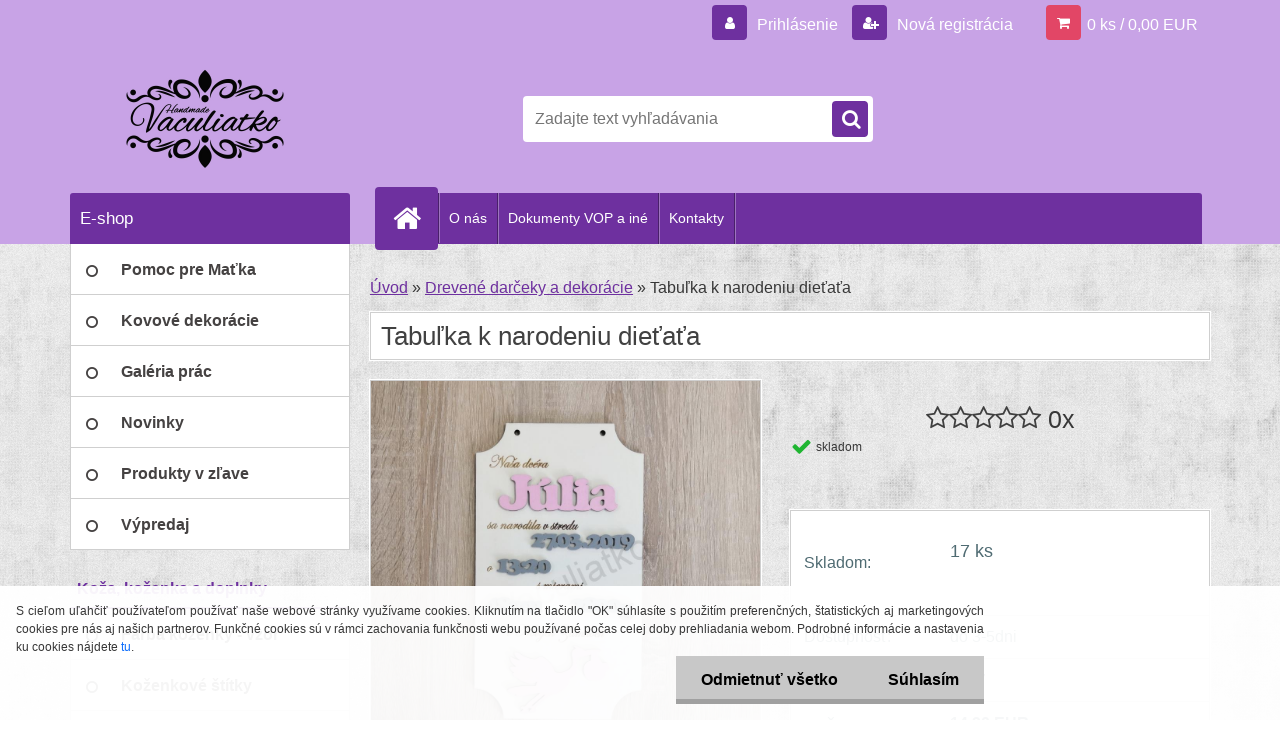

--- FILE ---
content_type: text/html; charset=utf-8
request_url: https://www.vaculiatko.eu/Tabulka-k-narodeniu-dietata-d634.htm
body_size: 20868
content:

    <!DOCTYPE html>
    <html xmlns:og="http://ogp.me/ns#" xmlns:fb="http://www.facebook.com/2008/fbml" lang="sk" class="tmpl__3r03">
      <head>
          <script>
              window.cookie_preferences = getCookieSettings('cookie_preferences');
              window.cookie_statistics = getCookieSettings('cookie_statistics');
              window.cookie_marketing = getCookieSettings('cookie_marketing');

              function getCookieSettings(cookie_name) {
                  if (document.cookie.length > 0)
                  {
                      cookie_start = document.cookie.indexOf(cookie_name + "=");
                      if (cookie_start != -1)
                      {
                          cookie_start = cookie_start + cookie_name.length + 1;
                          cookie_end = document.cookie.indexOf(";", cookie_start);
                          if (cookie_end == -1)
                          {
                              cookie_end = document.cookie.length;
                          }
                          return unescape(document.cookie.substring(cookie_start, cookie_end));
                      }
                  }
                  return false;
              }
          </script>
                <title>Tabuľka k narodeniu dieťaťa</title>
        <script type="text/javascript">var action_unavailable='action_unavailable';var id_language = 'sk';var id_country_code = 'SK';var language_code = 'sk-SK';var path_request = '/request.php';var type_request = 'POST';var cache_break = "2515"; var enable_console_debug = false; var enable_logging_errors = false;var administration_id_language = 'sk';var administration_id_country_code = 'SK';</script>          <script type="text/javascript" src="//ajax.googleapis.com/ajax/libs/jquery/1.8.3/jquery.min.js"></script>
          <script type="text/javascript" src="//code.jquery.com/ui/1.12.1/jquery-ui.min.js" ></script>
                  <script src="/wa_script/js/jquery.hoverIntent.minified.js?_=2025-01-14-11-59" type="text/javascript"></script>
        <script type="text/javascript" src="/admin/jscripts/jquery.qtip.min.js?_=2025-01-14-11-59"></script>
                  <script src="/wa_script/js/jquery.selectBoxIt.min.js?_=2025-01-14-11-59" type="text/javascript"></script>
                  <script src="/wa_script/js/bs_overlay.js?_=2025-01-14-11-59" type="text/javascript"></script>
        <script src="/wa_script/js/bs_design.js?_=2025-01-14-11-59" type="text/javascript"></script>
        <script src="/admin/jscripts/wa_translation.js?_=2025-01-14-11-59" type="text/javascript"></script>
        <link rel="stylesheet" type="text/css" href="/css/jquery.selectBoxIt.wa_script.css?_=2025-01-14-11-59" media="screen, projection">
        <link rel="stylesheet" type="text/css" href="/css/jquery.qtip.lupa.css?_=2025-01-14-11-59">
        
                  <script src="/wa_script/js/jquery.colorbox-min.js?_=2025-01-14-11-59" type="text/javascript"></script>
          <link rel="stylesheet" type="text/css" href="/css/colorbox.css?_=2025-01-14-11-59">
          <script type="text/javascript">
            jQuery(document).ready(function() {
              (function() {
                function createGalleries(rel) {
                  var regex = new RegExp(rel + "\\[(\\d+)]"),
                      m, group = "g_" + rel, groupN;
                  $("a[rel*=" + rel + "]").each(function() {
                    m = regex.exec(this.getAttribute("rel"));
                    if(m) {
                      groupN = group + m[1];
                    } else {
                      groupN = group;
                    }
                    $(this).colorbox({
                      rel: groupN,
                      slideshow:true,
                       maxWidth: "85%",
                       maxHeight: "85%",
                       returnFocus: false
                    });
                  });
                }
                createGalleries("lytebox");
                createGalleries("lyteshow");
              })();
            });</script>
          <script type="text/javascript">
      function init_products_hovers()
      {
        jQuery(".product").hoverIntent({
          over: function(){
            jQuery(this).find(".icons_width_hack").animate({width: "130px"}, 300, function(){});
          } ,
          out: function(){
            jQuery(this).find(".icons_width_hack").animate({width: "10px"}, 300, function(){});
          },
          interval: 40
        });
      }
      jQuery(document).ready(function(){

        jQuery(".param select, .sorting select").selectBoxIt();

        jQuery(".productFooter").click(function()
        {
          var $product_detail_link = jQuery(this).parent().find("a:first");

          if($product_detail_link.length && $product_detail_link.attr("href"))
          {
            window.location.href = $product_detail_link.attr("href");
          }
        });
        init_products_hovers();
        
        ebar_details_visibility = {};
        ebar_details_visibility["user"] = false;
        ebar_details_visibility["basket"] = false;

        ebar_details_timer = {};
        ebar_details_timer["user"] = setTimeout(function(){},100);
        ebar_details_timer["basket"] = setTimeout(function(){},100);

        function ebar_set_show($caller)
        {
          var $box_name = $($caller).attr("id").split("_")[0];

          ebar_details_visibility["user"] = false;
          ebar_details_visibility["basket"] = false;

          ebar_details_visibility[$box_name] = true;

          resolve_ebar_set_visibility("user");
          resolve_ebar_set_visibility("basket");
        }

        function ebar_set_hide($caller)
        {
          var $box_name = $($caller).attr("id").split("_")[0];

          ebar_details_visibility[$box_name] = false;

          clearTimeout(ebar_details_timer[$box_name]);
          ebar_details_timer[$box_name] = setTimeout(function(){resolve_ebar_set_visibility($box_name);},300);
        }

        function resolve_ebar_set_visibility($box_name)
        {
          if(   ebar_details_visibility[$box_name]
             && jQuery("#"+$box_name+"_detail").is(":hidden"))
          {
            jQuery("#"+$box_name+"_detail").slideDown(300);
          }
          else if(   !ebar_details_visibility[$box_name]
                  && jQuery("#"+$box_name+"_detail").not(":hidden"))
          {
            jQuery("#"+$box_name+"_detail").slideUp(0, function() {
              $(this).css({overflow: ""});
            });
          }
        }

        
        jQuery("#user_icon").hoverIntent({
          over: function(){
            ebar_set_show(this);
            jQuery("#ebar_right_content .img_cart, #basket_icon").qtip("hide");
          } ,
          out: function(){
            ebar_set_hide(this);
          },
          interval: 40
        });
        
        jQuery("#user_icon").click(function(e)
        {
          if(jQuery(e.target).attr("id") == "user_icon")
          {
            window.location.href = "https://www.vaculiatko.eu/vaculiatko/e-login/";
          }
        });

        jQuery("#basket_icon").click(function(e)
        {
          if(jQuery(e.target).attr("id") == "basket_icon")
          {
            window.location.href = "https://www.vaculiatko.eu/vaculiatko/e-basket/";
          }
        });
      BS.Basket.$default_top_basket = false;
      });
    </script>        <meta http-equiv="Content-language" content="sk">
        <meta http-equiv="Content-Type" content="text/html; charset=utf-8">
        <meta name="language" content="slovak">
        <meta name="keywords" content="handmade, výrobky, nápis, svadba, dekorácie, aplikácia, stuhy, čipky, akrylové farby, darček, obálka, kreatívny, aranžérsky materiál, drevené, polystyrénové, polotovary">
        <meta name="description" content="Tabuľka k narodeniu dieťaťa vhodná ako originálny darček ku krstu, k prvej návšteve či ako pamiatka a dekorácia do detskej izby. Bližšie informácie e-">
        <meta name="revisit-after" content="1 Days">
        <meta name="distribution" content="global">
        <meta name="expires" content="never">
                  <meta name="expires" content="never">
                    <link rel="previewimage" href="https://www.vaculiatko.eu/fotky38862/fotos/_vyr_634Drevena_dekoracia_tabuľka_k_narodeniu_obrazok_0217.jpg" />
                    <link rel="canonical" href="https://www.vaculiatko.eu/Tabulka-k-narodeniu-dietata-d634.htm?tab=description"/>
          <meta property="og:image" content="http://www.vaculiatko.eu/fotky38862/fotos/_vyr_634Drevena_dekoracia_tabuľka_k_narodeniu_obrazok_0217.jpg" />
<meta property="og:image:secure_url" content="https://www.vaculiatko.eu/fotky38862/fotos/_vyr_634Drevena_dekoracia_tabuľka_k_narodeniu_obrazok_0217.jpg" />
<meta property="og:image:type" content="image/jpeg" />
<meta property="og:url" content="http://www.vaculiatko.eu/vaculiatko/eshop/37-1-Drevene-darceky-a-dekoracie/0/5/634-Tabulka-k-narodeniu-dietata" />
<meta property="og:title" content="Tabuľka k narodeniu dieťaťa" />
<meta property="og:description" content="Tabuľka k narodeniu dieťaťa vhodná ako originálny darček ku krstu, k prvej návšteve či ako pamiatka a dekorácia do detskej izby. Bližšie informácie e-" />
<meta property="og:type" content="product" />
<meta property="og:site_name" content="Vaculiatko - Ručná práca a kreatívne potreby " />
            <meta name="robots" content="index, follow">
                    <link rel="stylesheet" type="text/css" href="/css/lang_dependent_css/lang_sk.css?_=2025-01-14-11-59" media="screen, projection">
                <link rel='stylesheet' type='text/css' href='/wa_script/js/styles.css?_=2025-01-14-11-59'>
        <script language='javascript' type='text/javascript' src='/wa_script/js/javascripts.js?_=2025-01-14-11-59'></script>
        <script language='javascript' type='text/javascript' src='/wa_script/js/check_tel.js?_=2025-01-14-11-59'></script>
          <script src="/assets/javascripts/buy_button.js?_=2025-01-14-11-59"></script>
            <script type="text/javascript" src="/wa_script/js/bs_user.js?_=2025-01-14-11-59"></script>
        <script type="text/javascript" src="/wa_script/js/bs_fce.js?_=2025-01-14-11-59"></script>
        <script type="text/javascript" src="/wa_script/js/bs_fixed_bar.js?_=2025-01-14-11-59"></script>
        <script type="text/javascript" src="/bohemiasoft/js/bs.js?_=2025-01-14-11-59"></script>
        <script src="/wa_script/js/jquery.number.min.js?_=2025-01-14-11-59" type="text/javascript"></script>
        <script type="text/javascript">
            BS.User.id = 38862;
            BS.User.domain = "vaculiatko";
            BS.User.is_responsive_layout = true;
            BS.User.max_search_query_length = 50;
            BS.User.max_autocomplete_words_count = 5;

            WA.Translation._autocompleter_ambiguous_query = ' Hľadaný výraz je pre našeptávač príliš všeobecný. Zadajte prosím ďalšie znaky, slová alebo pokračujte odoslaním formulára pre vyhľadávanie.';
            WA.Translation._autocompleter_no_results_found = ' Neboli nájdené žiadne produkty ani kategórie.';
            WA.Translation._error = " Chyba";
            WA.Translation._success = " Úspech";
            WA.Translation._warning = " Upozornenie";
            WA.Translation._multiples_inc_notify = '<p class="multiples-warning"><strong>Tento produkt je možné objednať iba v násobkoch #inc#. </strong><br><small>Vami zadaný počet kusov bol navýšený podľa tohto násobku.</small></p>';
            WA.Translation._shipping_change_selected = " Zmeniť...";
            WA.Translation._shipping_deliver_to_address = "_shipping_deliver_to_address";

            BS.Design.template = {
              name: "3r03",
              is_selected: function(name) {
                if(Array.isArray(name)) {
                  return name.indexOf(this.name) > -1;
                } else {
                  return name === this.name;
                }
              }
            };
            BS.Design.isLayout3 = true;
            BS.Design.templates = {
              TEMPLATE_ARGON: "argon",TEMPLATE_NEON: "neon",TEMPLATE_CARBON: "carbon",TEMPLATE_XENON: "xenon",TEMPLATE_AURUM: "aurum",TEMPLATE_CUPRUM: "cuprum",TEMPLATE_ERBIUM: "erbium",TEMPLATE_CADMIUM: "cadmium",TEMPLATE_BARIUM: "barium",TEMPLATE_CHROMIUM: "chromium",TEMPLATE_SILICIUM: "silicium",TEMPLATE_IRIDIUM: "iridium",TEMPLATE_INDIUM: "indium",TEMPLATE_OXYGEN: "oxygen",TEMPLATE_HELIUM: "helium",TEMPLATE_FLUOR: "fluor",TEMPLATE_FERRUM: "ferrum",TEMPLATE_TERBIUM: "terbium",TEMPLATE_URANIUM: "uranium",TEMPLATE_ZINCUM: "zincum",TEMPLATE_CERIUM: "cerium",TEMPLATE_KRYPTON: "krypton",TEMPLATE_THORIUM: "thorium",TEMPLATE_ETHERUM: "etherum",TEMPLATE_KRYPTONIT: "kryptonit",TEMPLATE_TITANIUM: "titanium",TEMPLATE_PLATINUM: "platinum"            };
        </script>
                  <script src="/js/progress_button/modernizr.custom.js"></script>
                      <link rel="stylesheet" type="text/css" href="/bower_components/owl.carousel/dist/assets/owl.carousel.min.css" />
            <link rel="stylesheet" type="text/css" href="/bower_components/owl.carousel/dist/assets/owl.theme.default.min.css" />
            <script src="/bower_components/owl.carousel/dist/owl.carousel.min.js"></script>
                    <link rel="stylesheet" type="text/css" href="//static.bohemiasoft.com/jave/style.css?_=2025-01-14-11-59" media="screen">
                    <link rel="stylesheet" type="text/css" href="/css/font-awesome.4.7.0.min.css" media="screen">
          <link rel="stylesheet" type="text/css" href="/sablony/nove/3r03/3r01purple/css/product_var3.css?_=2025-01-14-11-59" media="screen">
                    <link rel="stylesheet"
                type="text/css"
                id="tpl-editor-stylesheet"
                href="/sablony/nove/3r03/3r01purple/css/colors.css?_=2025-01-14-11-59"
                media="screen">

          <meta name="viewport" content="width=device-width, initial-scale=1.0">
          <link rel="stylesheet" 
                   type="text/css" 
                   href="https://static.bohemiasoft.com/custom-css/neon.css?_1764923377" 
                   media="screen"><link rel="stylesheet" type="text/css" href="/css/steps_order.css?_=2025-01-14-11-59" media="screen"><style type="text/css">
               <!--#site_logo{
                  width: 275px;
                  height: 100px;
                  background-image: url('/fotky38862/design_setup/images/custom_image_logo.jpg?cache_time=1485515000');
                  background-repeat: no-repeat;
                  
                }html body .myheader { 
          background-image: none;
          border: black;
          background-repeat: repeat;
          background-position: 0px 0px;
          background-color: #c8a3e6;
        }#page_background{
                  
                  background-repeat: repeat;
                  background-position: 0px 0px;
                  background-color: transparent;
                }.bgLupa{
                  padding: 0;
                  border: none;
                }

 :root { 
 }
-->
                </style>          <link rel="stylesheet" type="text/css" href="/fotky38862/design_setup/css/user_defined.css?_=1485424879" media="screen, projection">
                    <script type="text/javascript" src="/admin/jscripts/wa_dialogs.js?_=2025-01-14-11-59"></script>
            <script>
      $(document).ready(function() {
        if (getCookie('show_cookie_message' + '_38862_sk') != 'no') {
          if($('#cookies-agreement').attr('data-location') === '0')
          {
            $('.cookies-wrapper').css("top", "0px");
          }
          else
          {
            $('.cookies-wrapper').css("bottom", "0px");
          }
          $('.cookies-wrapper').show();
        }

        $('#cookies-notify__close').click(function() {
          setCookie('show_cookie_message' + '_38862_sk', 'no');
          $('#cookies-agreement').slideUp();
          $("#masterpage").attr("style", "");
          setCookie('cookie_preferences', 'true');
          setCookie('cookie_statistics', 'true');
          setCookie('cookie_marketing', 'true');
          window.cookie_preferences = true;
          window.cookie_statistics = true;
          window.cookie_marketing = true;
          if(typeof gtag === 'function') {
              gtag('consent', 'update', {
                  'ad_storage': 'granted',
                  'analytics_storage': 'granted',
                  'ad_user_data': 'granted',
                  'ad_personalization': 'granted'
              });
          }
         return false;
        });

        $("#cookies-notify__disagree").click(function(){
            save_preferences();
        });

        $('#cookies-notify__preferences-button-close').click(function(){
            var cookies_notify_preferences = $("#cookies-notify-checkbox__preferences").is(':checked');
            var cookies_notify_statistics = $("#cookies-notify-checkbox__statistics").is(':checked');
            var cookies_notify_marketing = $("#cookies-notify-checkbox__marketing").is(':checked');
            save_preferences(cookies_notify_preferences, cookies_notify_statistics, cookies_notify_marketing);
        });

        function save_preferences(preferences = false, statistics = false, marketing = false)
        {
            setCookie('show_cookie_message' + '_38862_sk', 'no');
            $('#cookies-agreement').slideUp();
            $("#masterpage").attr("style", "");
            setCookie('cookie_preferences', preferences);
            setCookie('cookie_statistics', statistics);
            setCookie('cookie_marketing', marketing);
            window.cookie_preferences = preferences;
            window.cookie_statistics = statistics;
            window.cookie_marketing = marketing;
            if(marketing && typeof gtag === 'function')
            {
                gtag('consent', 'update', {
                    'ad_storage': 'granted'
                });
            }
            if(statistics && typeof gtag === 'function')
            {
                gtag('consent', 'update', {
                    'analytics_storage': 'granted',
                    'ad_user_data': 'granted',
                    'ad_personalization': 'granted',
                });
            }
            if(marketing === false && BS && BS.seznamIdentity) {
                BS.seznamIdentity.clearIdentity();
            }
        }

        /**
         * @param {String} cookie_name
         * @returns {String}
         */
        function getCookie(cookie_name) {
          if (document.cookie.length > 0)
          {
            cookie_start = document.cookie.indexOf(cookie_name + "=");
            if (cookie_start != -1)
            {
              cookie_start = cookie_start + cookie_name.length + 1;
              cookie_end = document.cookie.indexOf(";", cookie_start);
              if (cookie_end == -1)
              {
                cookie_end = document.cookie.length;
              }
              return unescape(document.cookie.substring(cookie_start, cookie_end));
            }
          }
          return "";
        }
        
        /**
         * @param {String} cookie_name
         * @param {String} value
         */
        function setCookie(cookie_name, value) {
          var time = new Date();
          time.setTime(time.getTime() + 365*24*60*60*1000); // + 1 rok
          var expires = "expires="+time.toUTCString();
          document.cookie = cookie_name + "=" + escape(value) + "; " + expires + "; path=/";
        }
      });
    </script>
    <script async src="https://www.googletagmanager.com/gtag/js?id=UA-92598055-1"></script><script>
window.dataLayer = window.dataLayer || [];
function gtag(){dataLayer.push(arguments);}
gtag('js', new Date());
</script>        <script type="text/javascript" src="/wa_script/js/search_autocompleter.js?_=2025-01-14-11-59"></script>
                <link rel="stylesheet" type="text/css" href="/assets/vendor/magnific-popup/magnific-popup.css" />
      <script src="/assets/vendor/magnific-popup/jquery.magnific-popup.js"></script>
      <script type="text/javascript">
        BS.env = {
          decPoint: ",",
          basketFloatEnabled: false        };
      </script>
      <script type="text/javascript" src="/node_modules/select2/dist/js/select2.min.js"></script>
      <script type="text/javascript" src="/node_modules/maximize-select2-height/maximize-select2-height.min.js"></script>
      <script type="text/javascript">
        (function() {
          $.fn.select2.defaults.set("language", {
            noResults: function() {return " Žiadny záznam nebol nájdený"},
            inputTooShort: function(o) {
              var n = o.minimum - o.input.length;
              return "_input_too_short".replace("#N#", n);
            }
          });
          $.fn.select2.defaults.set("width", "100%")
        })();

      </script>
      <link type="text/css" rel="stylesheet" href="/node_modules/select2/dist/css/select2.min.css" />
      <script type="text/javascript" src="/wa_script/js/countdown_timer.js?_=2025-01-14-11-59"></script>
      <script type="text/javascript" src="/wa_script/js/app.js?_=2025-01-14-11-59"></script>
      <script type="text/javascript" src="/node_modules/jquery-validation/dist/jquery.validate.min.js"></script>

      
          </head>
      <body class="lang-sk layout3 not-home page-product-detail page-product-634 basket-empty vat-payer-n alternative-currency-n" >
        <a name="topweb"></a>
            <div id="cookies-agreement" class="cookies-wrapper" data-location="1"
         >
      <div class="cookies-notify-background"></div>
      <div class="cookies-notify" style="display:block!important;">
        <div class="cookies-notify__bar">
          <div class="cookies-notify__bar1">
            <div class="cookies-notify__text"
                                 >
                S cieľom uľahčiť používateľom používať naše webové stránky využívame cookies. Kliknutím na tlačidlo "OK" súhlasíte s použitím preferenčných, štatistických aj marketingových cookies pre nás aj našich partnerov. Funkčné cookies sú v rámci zachovania funkčnosti webu používané počas celej doby prehliadania webom. 
Podrobné informácie a nastavenia ku cookies nájdete <span class="cookies-notify__detail_button">tu</span>.
            </div>
            <div class="cookies-notify__button">
                <a href="#" id="cookies-notify__disagree" class="secondary-btn"
                   style="color: #000000;
                           background-color: #c8c8c8;
                           opacity: 1"
                >Odmietnuť všetko</a>
              <a href="#" id="cookies-notify__close"
                 style="color: #000000;
                        background-color: #c8c8c8;
                        opacity: 1"
                >Súhlasím</a>
            </div>
          </div>
                        <div class="cookies-notify__detail_box hidden"
                             >
                <div id="cookies-nofify__close_detail"> Zavrieť</div>
                <div>
                    <br />
                    <b> Čo sú cookies?</b><br />
                    <span> Cookies sú krátke textové informácie, ktoré sú uložené vo Vašom prehliadači. Tieto informácie bežne používajú všetky webové stránky a ich prechádzaním dochádza k ukladaniu cookies. Pomocou partnerských skriptov, ktoré môžu stránky používať (napríklad Google analytics</span><br /><br />
                    <b> Ako môžem nastaviť prácu webu s cookies?</b><br />
                    <span> Napriek tomu, že odporúčame povoliť používanie všetkých typov cookies, prácu webu s nimi môžete nastaviť podľa vlastných preferencií pomocou checkboxov zobrazených nižšie. Po odsúhlasení nastavenia práce s cookies môžete zmeniť svoje rozhodnutie zmazaním či editáciou cookies priamo v nastavení Vášho prehliadača. Podrobnejšie informácie k premazaniu cookies nájdete v Pomocníkovi Vášho prehliadača.</span>
                </div>
                <div class="cookies-notify__checkboxes"
                                    >
                    <div class="checkbox-custom checkbox-default cookies-notify__checkbox">
                        <input type="checkbox" id="cookies-notify-checkbox__functional" checked disabled />
                        <label for="cookies-notify-checkbox__functional" class="cookies-notify__checkbox_label"> Nutné</label>
                    </div>
                    <div class="checkbox-custom checkbox-default cookies-notify__checkbox">
                        <input type="checkbox" id="cookies-notify-checkbox__preferences" checked />
                        <label for="cookies-notify-checkbox__preferences" class="cookies-notify__checkbox_label"> Preferenčné</label>
                    </div>
                    <div class="checkbox-custom checkbox-default cookies-notify__checkbox">
                        <input type="checkbox" id="cookies-notify-checkbox__statistics" checked />
                        <label for="cookies-notify-checkbox__statistics" class="cookies-notify__checkbox_label"> Štatistické</label>
                    </div>
                    <div class="checkbox-custom checkbox-default cookies-notify__checkbox">
                        <input type="checkbox" id="cookies-notify-checkbox__marketing" checked />
                        <label for="cookies-notify-checkbox__marketing" class="cookies-notify__checkbox_label"> Marketingové</label>
                    </div>
                </div>
                <div id="cookies-notify__cookie_types">
                    <div class="cookies-notify__cookie_type cookie-active" data-type="functional">
                         Nutné (13)
                    </div>
                    <div class="cookies-notify__cookie_type" data-type="preferences">
                         Preferenčné (1)
                    </div>
                    <div class="cookies-notify__cookie_type" data-type="statistics">
                         Štatistické (15)
                    </div>
                    <div class="cookies-notify__cookie_type" data-type="marketing">
                         Marketingové (15)
                    </div>
                    <div class="cookies-notify__cookie_type" data-type="unclassified">
                         Neklasifikované (7)
                    </div>
                </div>
                <div id="cookies-notify__cookie_detail">
                    <div class="cookie-notify__cookie_description">
                        <span id="cookie-notify__description_functional" class="cookie_description_active"> Tieto informácie sú nevyhnutné k správnemu chodu webovej stránky ako napríklad vkladanie tovaru do košíka, uloženie vyplnených údajov alebo prihlásenie do zákazníckej sekcie.</span>
                        <span id="cookie-notify__description_preferences" class="hidden"> Tieto cookies umožnia prispôsobiť správanie alebo vzhľad stránky podľa Vašich potrieb, napríklad voľba jazyka.</span>
                        <span id="cookie-notify__description_statistics" class="hidden"> Vďaka týmto cookies môžu majitelia aj developeri webu viac porozumieť správaniu užívateľov a vyvijať stránku tak, aby bola čo najviac prozákaznícka. Teda aby ste čo najrýchlejšie našli hľadaný tovar alebo čo najľahšie dokončili jeho nákup.</span>
                        <span id="cookie-notify__description_marketing" class="hidden"> Tieto informácie umožnia personalizovať zobrazenie ponúk priamo pre Vás vďaka historickej skúsenosti prehliadania predchádzajúcich stránok a ponúk.</span>
                        <span id="cookie-notify__description_unclassified" class="hidden"> Tieto cookies zatiaľ neboli roztriedené do vlastnej kategórie.</span>
                    </div>
                    <style>
                        #cookies-notify__cookie_detail_table td
                        {
                            color: #ffffff                        }
                    </style>
                    <table class="table" id="cookies-notify__cookie_detail_table">
                        <thead>
                            <tr>
                                <th> Meno</th>
                                <th> Účel</th>
                                <th> Vypršanie</th>
                            </tr>
                        </thead>
                        <tbody>
                                                    <tr>
                                <td>show_cookie_message</td>
                                <td>Ukladá informácie o potrebe zobrazenia cookie lišty</td>
                                <td>1 rok</td>
                            </tr>
                                                        <tr>
                                <td>__zlcmid</td>
                                <td>Tento súbor cookie sa používa na uloženie identity návštevníka počas návštev a preferencie návštevníka deaktivovať našu funkciu živého chatu. </td>
                                <td>1 rok</td>
                            </tr>
                                                        <tr>
                                <td>__cfruid</td>
                                <td>Tento súbor cookie je súčasťou služieb poskytovaných spoločnosťou Cloudflare – vrátane vyrovnávania záťaže, doručovania obsahu webových stránok a poskytovania pripojenia DNS pre prevádzkovateľov webových stránok. </td>
                                <td>relácie</td>
                            </tr>
                                                        <tr>
                                <td>_auth</td>
                                <td>Zaisťuje bezpečnosť prehliadania návštevníkov tým, že zabraňuje falšovaniu požiadaviek medzi stránkami. Tento súbor cookie je nevyhnutný pre bezpečnosť webu a návštevníka. </td>
                                <td>1 rok</td>
                            </tr>
                                                        <tr>
                                <td>csrftoken</td>
                                <td>Pomáha predchádzať útokom Cross-Site Request Forgery (CSRF).</td>
                                <td>1 rok</td>
                            </tr>
                                                        <tr>
                                <td>PHPSESSID</td>
                                <td>Zachováva stav užívateľskej relácie naprieč požiadavkami na stránky. </td>
                                <td>relácie</td>
                            </tr>
                                                        <tr>
                                <td>rc::a</td>
                                <td>Tento súbor cookie sa používa na rozlíšenie medzi ľuďmi a robotmi. To je výhodné pre web, aby
vytvárať platné správy o používaní ich webových stránok. </td>
                                <td>persistentní</td>
                            </tr>
                                                        <tr>
                                <td>rc::c</td>
                                <td>Tento súbor cookie sa používa na rozlíšenie medzi ľuďmi a robotmi. </td>
                                <td>relácie</td>
                            </tr>
                                                        <tr>
                                <td>AWSALBCORS</td>
                                <td>Registruje, ktorý server-cluster obsluhuje návštevníka. To sa používa v kontexte s vyrovnávaním záťaže, aby sa optimalizovala užívateľská skúsenosť. </td>
                                <td>6 dnů</td>
                            </tr>
                                                        <tr>
                                <td>18plus_allow_access#</td>
                                <td>Ukladá informáciu o odsúhlasení okna 18+ pre web.</td>
                                <td>neznámy</td>
                            </tr>
                                                        <tr>
                                <td>18plus_cat#</td>
                                <td>Ukladá informáciu o odsúhlasení okna 18+ pre kategóriu.</td>
                                <td>neznámy</td>
                            </tr>
                                                        <tr>
                                <td>bs_slide_menu</td>
                                <td></td>
                                <td>neznámy</td>
                            </tr>
                                                        <tr>
                                <td>left_menu</td>
                                <td>Ukladá informáciu o spôsobe zobrazenia ľavého menu.</td>
                                <td>neznámy</td>
                            </tr>
                                                    </tbody>
                    </table>
                    <div class="cookies-notify__button">
                        <a href="#" id="cookies-notify__preferences-button-close"
                           style="color: #000000;
                                background-color: #c8c8c8;
                                opacity: 1">
                            Uložiť nastavenia                        </a>
                    </div>
                </div>
            </div>
                    </div>
      </div>
    </div>
    
  <div id="responsive_layout_large"></div><div id="page">    <script type="text/javascript">
      var responsive_articlemenu_name = ' Menu';
      var responsive_eshopmenu_name = ' E-shop';
    </script>
        <div class="myheader">
            <div class="content">
            <div class="logo-wrapper">
            <a id="site_logo" href="//www.vaculiatko.eu" class="mylogo" aria-label="Logo"></a>
    </div>
                <div id="search">
      <form name="search" id="searchForm" action="/search-engine.htm" method="GET" enctype="multipart/form-data">
        <label for="q" class="title_left2"> Hľadanie</label>
        <p>
          <input name="slovo" type="text" class="inputBox" id="q" placeholder=" Zadajte text vyhľadávania" maxlength="50">
          
          <input type="hidden" id="source_service" value="www.webareal.sk">
        </p>
        <div class="wrapper_search_submit">
          <input type="submit" class="search_submit" aria-label="search" name="search_submit" value="">
        </div>
        <div id="search_setup_area">
          <input id="hledatjak2" checked="checked" type="radio" name="hledatjak" value="2">
          <label for="hledatjak2">Hľadať v tovare</label>
          <br />
          <input id="hledatjak1"  type="radio" name="hledatjak" value="1">
          <label for="hledatjak1">Hľadať v článkoch</label>
                    <script type="text/javascript">
            function resolve_search_mode_visibility()
            {
              if (jQuery('form[name=search] input').is(':focus'))
              {
                if (jQuery('#search_setup_area').is(':hidden'))
                {
                  jQuery('#search_setup_area').slideDown(400);
                }
              }
              else
              {
                if (jQuery('#search_setup_area').not(':hidden'))
                {
                  jQuery('#search_setup_area').slideUp(400);
                }
              }
            }

            $('form[name=search] input').click(function() {
              this.focus();
            });

            jQuery('form[name=search] input')
                .focus(function() {
                  resolve_search_mode_visibility();
                })
                .blur(function() {
                  setTimeout(function() {
                    resolve_search_mode_visibility();
                  }, 1000);
                });

          </script>
                  </div>
      </form>
    </div>
          </div>
          </div>
    <div id="page_background">      <div class="hack-box"><!-- HACK MIN WIDTH FOR IE 5, 5.5, 6  -->
                  <div id="masterpage" style="margin-bottom:95px;"><!-- MASTER PAGE -->
              <div id="header">          </div><!-- END HEADER -->
          
  <div id="ebar" class="" >        <div id="ebar_set">
                <div id="user_icon">

                            <div id="user_detail">
                    <div id="user_arrow_tag"></div>
                    <div id="user_content_tag">
                        <div id="user_content_tag_bg">
                            <a href="/vaculiatko/e-login/"
                               class="elink user_login_text"
                               >
                               Prihlásenie                            </a>
                            <a href="/vaculiatko/e-register/"
                               class="elink user-logout user_register_text"
                               >
                               Nová registrácia                            </a>
                        </div>
                    </div>
                </div>
            
        </div>
        
                <div id="basket_icon" >
            <div id="basket_detail">
                <div id="basket_arrow_tag"></div>
                <div id="basket_content_tag">
                    <a id="quantity_tag" href="/vaculiatko/e-basket" rel="nofollow" class="elink">0 ks / 0,00&nbsp;EUR</a>
                                    </div>
            </div>
        </div>
                <a id="basket_tag"
           href="vaculiatko/e-basket"
           rel="nofollow"
           class="elink">
            <span id="basket_tag_left">&nbsp;</span>
            <span id="basket_tag_right">
                0 ks            </span>
        </a>
                </div></div>    <!--[if IE 6]>
    <style>
    #main-menu ul ul{visibility:visible;}
    </style>
    <![endif]-->

    
    <div id="topmenu"><!-- TOPMENU -->
            <div id="main-menu" class="">
                 <ul>
            <li class="eshop-menu-home">
              <a href="//www.vaculiatko.eu" class="top_parent_act" aria-label="Homepage">
                              </a>
            </li>
          </ul>
          
<ul><li class="eshop-menu-1 eshop-menu-order-1 eshop-menu-odd"><a href="/O-nas-a1_0.htm"  class="top_parent">O nás</a>
</li></ul>
<ul><li class="eshop-menu-3 eshop-menu-order-2 eshop-menu-even"><a href="/Dokumenty-VOP-a-ine-a3_0.htm"  class="top_parent">Dokumenty VOP a iné</a> <ul><!--[if lte IE 7]><table><tr><td><![endif]--> <li class="eshop-submenu-1"><a href="/Vseobecne-obchodne-podmienky-a3_1.htm" >Všeobecné obchodné podmienky</a></li><li class="eshop-submenu-3"><a href="/Reklamacny-poriadok-a3_3.htm" >Reklamačný poriadok</a></li><li class="eshop-submenu-2"><a href="/Ochrana-os-udajov-a-cookies-a3_2.htm" >Ochrana os. údajov a cookies</a></li><li class="eshop-submenu-4"><a href="/Odstupenie-od-zmluvy-a3_4.htm" >Odstúpenie od zmluvy</a></li><li class="eshop-submenu-5"><a href="/Reklamacny-formular-a3_5.htm" >Reklamačný formulár</a></li><li class="eshop-submenu-6"><a href="/Materialy-a-starostlivost-a3_6.htm" >Materiály a starostlivosť</a></li> <!--[if lte IE 7]></td></tr></table><![endif]--></ul> 
</li></ul>
<ul><li class="eshop-menu-5 eshop-menu-order-3 eshop-menu-odd"><a href="/Kontakty-a5_0.htm"  class="top_parent">Kontakty</a>
</li></ul>      </div>
    </div><!-- END TOPMENU -->
              <div id="aroundpage"><!-- AROUND PAGE -->
            
      <!-- LEFT BOX -->
      <div id="left-box">
              <div class="menu-typ-1" id="left_eshop">
                <p class="title_left_eshop">E-shop</p>
          
        <div id="inleft_eshop">
          <div class="leftmenu2">
                <ul class="root-eshop-menu">
              <li class="leftmenuDef category-menu-107 category-menu-order-1 category-menu-odd">
          <a href="/Pomoc-pre-Matka-c107_0_1.htm">            <strong>
              Pomoc pre Maťka            </strong>
            </a>        </li>

                <li class="leftmenuDef category-menu-106 category-menu-order-2 category-menu-even">
          <a href="/Kovove-dekoracie-c106_0_1.htm">            <strong>
              Kovové dekorácie            </strong>
            </a>        </li>

                <li class="leftmenuDef category-menu-94 category-menu-order-3 category-menu-odd">
          <a href="/Galeria-prac-c94_0_1.htm">            <strong>
              Galéria prác            </strong>
            </a>        </li>

                <li class="leftmenuDef category-menu-63 category-menu-order-4 category-menu-even">
          <a href="/Novinky-c63_0_1.htm">            <strong>
              Novinky            </strong>
            </a>        </li>

                <li class="leftmenuDef category-menu-73 category-menu-order-5 category-menu-odd">
          <a href="/Produkty-v-zlave-c73_0_1.htm">            <strong>
              Produkty v zľave            </strong>
            </a>        </li>

                <li class="leftmenuDef category-menu-112 category-menu-order-6 category-menu-even">
          <a href="/Vypredaj-c112_0_1.htm">            <strong>
              Výpredaj            </strong>
            </a>        </li>

                <li class="leftmenuCat category-menu-sep-64 category-menu-sep-order-1">
                      <strong>
              Koža, koženka a doplnky            </strong>
                    </li>

                <li class="leftmenuDef category-menu-96 category-menu-order-7 category-menu-odd">
          <a href="/Farba-kozenky-vzor-c96_0_1.htm">            <strong>
              Farba koženky - vzor            </strong>
            </a>        </li>

                <li class="leftmenuDef category-menu-75 category-menu-order-8 category-menu-even">
          <a href="/Kozenkove-stitky-c75_0_1.htm">            <strong>
              Koženkové štítky            </strong>
            </a>        </li>

                <li class="leftmenuDef category-menu-65 category-menu-order-9 category-menu-odd">
          <a href="/Kozene-stitky-c65_0_1.htm">            <strong>
              Kožené štítky            </strong>
            </a>        </li>

                <li class="leftmenuDef category-menu-66 category-menu-order-10 category-menu-even">
          <a href="/Kozene-snurky-c66_0_1.htm">            <strong>
              Kožené šnúrky            </strong>
            </a>        </li>

                <li class="leftmenuDef category-menu-67 category-menu-order-11 category-menu-odd">
          <a href="/Kozene-pasy-a-ine-c67_0_1.htm">            <strong>
              Kožené pásy a iné            </strong>
            </a>        </li>

                <li class="leftmenuCat category-menu-sep-5 category-menu-sep-order-2">
                      <strong>
              Polotovary a dekorácie            </strong>
                    </li>

                <li class="leftmenuDef category-menu-113 category-menu-order-12 category-menu-even">
          <a href="/Vzorkovnik-farieb-na-vyrezy-c113_0_1.htm">            <strong>
              Vzorkovník farieb na výrezy            </strong>
            </a>        </li>

                <li class="leftmenuDef category-menu-51 category-menu-order-13 category-menu-odd">
          <a href="/Drevena-sada-vyrezy-c51_0_1.htm">            <strong>
              Drevená sada - výrezy            </strong>
            </a>        </li>

                <li class="leftmenuDef category-menu-72 category-menu-order-14 category-menu-even">
          <a href="/Privesky-c72_0_1.htm">            <strong>
              Prívesky            </strong>
            </a>        </li>

                <li class="leftmenuDef category-menu-109 category-menu-order-15 category-menu-odd">
          <a href="/Nausnice-polotovary-c109_0_1.htm">            <strong>
              Náušnice - polotovary            </strong>
            </a>        </li>

                <li class="leftmenuDef category-menu-99 category-menu-order-16 category-menu-even">
          <a href="/Nabozenska-tematika-c99_0_1.htm">            <strong>
              Náboženská tematika             </strong>
            </a>        </li>

                <li class="leftmenuDef category-menu-95 category-menu-order-17 category-menu-odd">
          <a href="/Motivacne-tabulky-dekoracie-c95_0_1.htm">            <strong>
              Motivačné tabuľky, dekorácie            </strong>
            </a>        </li>

                <li class="leftmenuDef category-menu-76 category-menu-order-18 category-menu-even">
          <a href="/Ucebne-pomocky-hry-a-ine-c76_0_1.htm">            <strong>
              Učebné pomôcky, hry a iné            </strong>
            </a>        </li>

                <li class="leftmenuDef category-menu-110 category-menu-order-19 category-menu-odd">
          <a href="/Drevene-malovanky-c110_0_1.htm">            <strong>
              Drevené maľovanky            </strong>
            </a>        </li>

                <li class="leftmenuDef category-menu-42 category-menu-order-20 category-menu-even">
          <a href="/Svadba-a-oslavy-c42_0_1.htm">            <strong>
              Svadba a oslavy            </strong>
            </a>        </li>

                <li class="leftmenuAct category-menu-37 category-menu-order-21 category-menu-odd">
          <a href="/Drevene-darceky-a-dekoracie-c37_0_1.htm">            <strong>
              Drevené darčeky a dekorácie            </strong>
            </a>        </li>

            <ul class="eshop-submenu level-2">
              <li class="leftmenu2sub category-submenu-12 masonry_item">
          <a href="/Fotoramceky-c37_12_2.htm">            <strong>
              Fotorámčeky            </strong>
            </a>        </li>

                <li class="leftmenu2sub category-submenu-13 masonry_item">
          <a href="/Dekoracia-na-postavenie-c37_13_2.htm">            <strong>
              Dekorácia na postavenie            </strong>
            </a>        </li>

                <li class="leftmenu2sub category-submenu-14 masonry_item">
          <a href="/Dekoracia-na-stenu-c37_14_2.htm">            <strong>
              Dekorácia na stenu            </strong>
            </a>        </li>

                <li class="leftmenu2sub category-submenu-15 masonry_item">
          <a href="/Srdiecka-s-textom-c37_15_2.htm">            <strong>
              Srdiečka s textom            </strong>
            </a>        </li>

                <li class="leftmenu2sub category-submenu-16 masonry_item">
          <a href="/Krabicky-tabulky-na-peniaze-c37_16_2.htm">            <strong>
              Krabičky, tabuľky na peniaze            </strong>
            </a>        </li>

            </ul>
      <style>
        #left-box .remove_point a::before
        {
          display: none;
        }
      </style>
            <li class="leftmenuDef category-menu-44 category-menu-order-22 category-menu-even">
          <a href="/Malovane-dekoracie-c44_0_1.htm">            <strong>
              Maľované dekorácie            </strong>
            </a>        </li>

                <li class="leftmenuDef category-menu-54 category-menu-order-23 category-menu-odd">
          <a href="/Motyliky-c54_0_1.htm">            <strong>
              Motýliky            </strong>
            </a>        </li>

                <li class="leftmenuDef category-menu-74 category-menu-order-24 category-menu-even">
          <a href="/Pre-ucitelov-c74_0_1.htm">            <strong>
              Pre učiteľov            </strong>
            </a>        </li>

                <li class="leftmenuDef category-menu-78 category-menu-order-25 category-menu-odd">
          <a href="/Znamenia-zverokruhu-c78_0_1.htm">            <strong>
              Znamenia zverokruhu             </strong>
            </a>        </li>

                <li class="leftmenuDef category-menu-77 category-menu-order-26 category-menu-even">
          <a href="/Polotovar-na-hodiny-vyrezy-c77_0_1.htm">            <strong>
              Polotovar na hodiny - výrezy             </strong>
            </a>        </li>

                <li class="leftmenuDef category-menu-60 category-menu-order-27 category-menu-odd">
          <a href="/Velka-noc-c60_0_1.htm">            <strong>
              Veľká noc            </strong>
            </a>        </li>

                <li class="leftmenuDef category-menu-49 category-menu-order-28 category-menu-even">
          <a href="/Vianocne-vyrezy-c49_0_1.htm">            <strong>
              Vianočné výrezy            </strong>
            </a>        </li>

                <li class="leftmenuDef category-menu-57 category-menu-order-29 category-menu-odd">
          <a href="/Polotovar-macrame-a-dna-c57_0_1.htm">            <strong>
              Polotovar macrame a dná            </strong>
            </a>        </li>

                <li class="leftmenuDef category-menu-55 category-menu-order-30 category-menu-even">
          <a href="/Vyrezy-Na-dusicky-c55_0_1.htm">            <strong>
              Výrezy &quot;Na dušičky&quot;            </strong>
            </a>        </li>

                <li class="leftmenuDef category-menu-58 category-menu-order-31 category-menu-odd">
          <a href="/Rodinny-kalendar-c58_0_1.htm">            <strong>
              Rodinný kalendár            </strong>
            </a>        </li>

                <li class="leftmenuDef category-menu-87 category-menu-order-32 category-menu-even">
          <a href="/Kridla-c87_0_1.htm">            <strong>
              Krídla            </strong>
            </a>        </li>

                <li class="leftmenuDef category-menu-98 category-menu-order-33 category-menu-odd">
          <a href="/Hviezdy-c98_0_1.htm">            <strong>
              Hviezdy            </strong>
            </a>        </li>

                <li class="leftmenuDef category-menu-50 category-menu-order-34 category-menu-even">
          <a href="/Srdiecka-ciste-c50_0_1.htm">            <strong>
              Srdiečka - čisté            </strong>
            </a>        </li>

                <li class="leftmenuDef category-menu-84 category-menu-order-35 category-menu-odd">
          <a href="/Srdiecka-text-c84_0_1.htm">            <strong>
              Srdiečka - text            </strong>
            </a>        </li>

                <li class="leftmenuDef category-menu-86 category-menu-order-36 category-menu-even">
          <a href="/Srdiecka-zapich-c86_0_1.htm">            <strong>
              Srdiečka - zápich            </strong>
            </a>        </li>

                <li class="leftmenuDef category-menu-85 category-menu-order-37 category-menu-odd">
          <a href="/Srdiecka-zdobene-c85_0_1.htm">            <strong>
              Srdiečka - zdobené            </strong>
            </a>        </li>

                <li class="leftmenuDef category-menu-6 category-menu-order-38 category-menu-even">
          <a href="/Pismenka-c6_0_1.htm">            <strong>
              Písmenká            </strong>
            </a>        </li>

                <li class="leftmenuDef category-menu-8 category-menu-order-39 category-menu-odd">
          <a href="/Cislice-c8_0_1.htm">            <strong>
              Číslice            </strong>
            </a>        </li>

                <li class="leftmenuDef category-menu-24 category-menu-order-40 category-menu-even">
          <a href="/Znaky-c24_0_1.htm">            <strong>
              Znaky            </strong>
            </a>        </li>

                <li class="leftmenuDef category-menu-79 category-menu-order-41 category-menu-odd">
          <a href="/Zvierata-c79_0_1.htm">            <strong>
              Zvieratá            </strong>
            </a>        </li>

                <li class="leftmenuDef category-menu-80 category-menu-order-42 category-menu-even">
          <a href="/Ludia-c80_0_1.htm">            <strong>
              Ľudia            </strong>
            </a>        </li>

                <li class="leftmenuDef category-menu-81 category-menu-order-43 category-menu-odd">
          <a href="/Kvety-listy-stromy-a-ine-c81_0_1.htm">            <strong>
              Kvety, listy, stromy a iné            </strong>
            </a>        </li>

                <li class="leftmenuDef category-menu-82 category-menu-order-44 category-menu-even">
          <a href="/Okna-dvere-domy-a-ine-c82_0_1.htm">            <strong>
              Okná, dvere, domy a iné            </strong>
            </a>        </li>

                <li class="leftmenuDef category-menu-88 category-menu-order-45 category-menu-odd">
          <a href="/Dopravne-prostriedky-c88_0_1.htm">            <strong>
              Dopravné prostriedky            </strong>
            </a>        </li>

                <li class="leftmenuDef category-menu-83 category-menu-order-46 category-menu-even">
          <a href="/Rozne-tvary-c83_0_1.htm">            <strong>
              Rôzne tvary             </strong>
            </a>        </li>

                <li class="leftmenuDef category-menu-29 category-menu-order-47 category-menu-odd">
          <a href="/Vyrezy-rozne-c29_0_1.htm">            <strong>
              Výrezy rôzne            </strong>
            </a>        </li>

                <li class="leftmenuDef category-menu-89 category-menu-order-48 category-menu-even">
          <a href="/Hudba-mix-c89_0_1.htm">            <strong>
              Hudba mix            </strong>
            </a>        </li>

                <li class="leftmenuDef category-menu-90 category-menu-order-49 category-menu-odd">
          <a href="/Do-kuchyne-c90_0_1.htm">            <strong>
              Do kuchyne             </strong>
            </a>        </li>

                <li class="leftmenuDef category-menu-34 category-menu-order-50 category-menu-even">
          <a href="/Napisy-c34_0_1.htm">            <strong>
              Nápisy             </strong>
            </a>        </li>

                <li class="leftmenuDef category-menu-53 category-menu-order-51 category-menu-odd">
          <a href="/Napisy-na-tabulke-mix-c53_0_1.htm">            <strong>
              Nápisy na tabuľke mix            </strong>
            </a>        </li>

                <li class="leftmenuDef category-menu-111 category-menu-order-52 category-menu-even">
          <a href="/Stitky-iny-text-c111_0_1.htm">            <strong>
              Štítky - iný text            </strong>
            </a>        </li>

                <li class="leftmenuDef category-menu-91 category-menu-order-53 category-menu-odd">
          <a href="/Stitky-Rucna-praca-c91_0_1.htm">            <strong>
              Štítky - Ručná práca            </strong>
            </a>        </li>

                <li class="leftmenuDef category-menu-92 category-menu-order-54 category-menu-even">
          <a href="/Stitky-Vyrobene-s-laskou-c92_0_1.htm">            <strong>
              Štítky - Vyrobené s láskou            </strong>
            </a>        </li>

                <li class="leftmenuDef category-menu-93 category-menu-order-55 category-menu-odd">
          <a href="/Stitky-s-textom-na-zelanie-c93_0_1.htm">            <strong>
              Štítky - s textom na želanie            </strong>
            </a>        </li>

                <li class="leftmenuDef category-menu-35 category-menu-order-56 category-menu-even">
          <a href="/Napisy-na-zapichnutie-a-ine-c35_0_1.htm">            <strong>
              Nápisy na zapichnutie a iné.            </strong>
            </a>        </li>

                <li class="leftmenuDef category-menu-62 category-menu-order-57 category-menu-odd">
          <a href="/Tabulky-ciste-c62_0_1.htm">            <strong>
              Tabuľky - čisté             </strong>
            </a>        </li>

                <li class="leftmenuDef category-menu-108 category-menu-order-58 category-menu-even">
          <a href="/Krabice-boxy-stojany-c108_0_1.htm">            <strong>
              Krabice, boxy, stojany            </strong>
            </a>        </li>

                <li class="leftmenuCat category-menu-sep-11 category-menu-sep-order-3">
                      <strong>
              Kreatívny, aranžérsky materiál            </strong>
                    </li>

                <li class="leftmenuDef category-menu-12 category-menu-order-59 category-menu-odd">
          <a href="/Aranzerske-dekoracie-c12_0_1.htm">            <strong>
              Aranžérske dekorácie            </strong>
            </a>        </li>

                <li class="leftmenuDef category-menu-32 category-menu-order-60 category-menu-even">
          <a href="/Glitre-c32_0_1.htm">            <strong>
              Glitre            </strong>
            </a>        </li>

                <li class="leftmenuDef category-menu-13 category-menu-order-61 category-menu-odd">
          <a href="/Doplnky-c13_0_1.htm">            <strong>
              Doplnky            </strong>
            </a>        </li>

                <li class="leftmenuDef category-menu-15 category-menu-order-62 category-menu-even">
          <a href="/Spagaty-c15_0_1.htm">            <strong>
              Špagáty            </strong>
            </a>        </li>

                <li class="leftmenuDef category-menu-26 category-menu-order-63 category-menu-odd">
          <a href="/Drot-c26_0_1.htm">            <strong>
              Drôt            </strong>
            </a>        </li>

                <li class="leftmenuDef category-menu-16 category-menu-order-64 category-menu-even">
          <a href="/Stuhy-cipky-krajky-metraz-c16_0_1.htm">            <strong>
              Stuhy, čipky, krajky - metráž            </strong>
            </a>        </li>

                <li class="leftmenuDef category-menu-31 category-menu-order-65 category-menu-odd">
          <a href="/Stuhy-cipky-krajky-balenia-c31_0_1.htm">            <strong>
              Stuhy, čipky, krajky - balenia            </strong>
            </a>        </li>

                <li class="leftmenuDef category-menu-27 category-menu-order-66 category-menu-even">
          <a href="/Filc-c27_0_1.htm">            <strong>
              Filc            </strong>
            </a>        </li>

                <li class="leftmenuDef category-menu-25 category-menu-order-67 category-menu-odd">
          <a href="/Gombiky-c25_0_1.htm">            <strong>
              Gombíky            </strong>
            </a>        </li>

                <li class="leftmenuCat category-menu-sep-69 category-menu-sep-order-4">
                      <strong>
              Doplnkový tovar            </strong>
                    </li>

                <li class="leftmenuDef category-menu-70 category-menu-order-68 category-menu-even">
          <a href="/Tasky-c70_0_1.htm">            <strong>
              Tašky            </strong>
            </a>        </li>

                <li class="leftmenuDef category-menu-71 category-menu-order-69 category-menu-odd">
          <a href="/Pisanie-kreslenie-c71_0_1.htm">            <strong>
              Písanie, kreslenie            </strong>
            </a>        </li>

                <li class="leftmenuDef category-menu-17 category-menu-order-70 category-menu-even">
          <a href="/Stetce-c17_0_1.htm">            <strong>
              Štetce            </strong>
            </a>        </li>

                <li class="leftmenuCat category-menu-sep-101 category-menu-sep-order-5">
                      <strong>
                          </strong>
                    </li>

                <li class="leftmenuDef category-menu-100 category-menu-order-71 category-menu-odd">
          <a href="/Vseobecne-obchodne-pod-c100_0_1.htm">            <strong>
              Všeobecné obchodné pod.            </strong>
            </a>        </li>

                <li class="leftmenuDef category-menu-102 category-menu-order-72 category-menu-even">
          <a href="/Reklamacny-poriadok-c102_0_1.htm">            <strong>
              Reklamačný poriadok            </strong>
            </a>        </li>

                <li class="leftmenuDef category-menu-103 category-menu-order-73 category-menu-odd">
          <a href="/Ochrana-os-udajov-a-cookies-c103_0_1.htm">            <strong>
              Ochrana os. údajov a cookies            </strong>
            </a>        </li>

                <li class="leftmenuDef category-menu-104 category-menu-order-74 category-menu-even">
          <a href="/Odstupenie-od-zmluvy-c104_0_1.htm">            <strong>
              Odstúpenie od zmluvy            </strong>
            </a>        </li>

                <li class="leftmenuDef category-menu-105 category-menu-order-75 category-menu-odd">
          <a href="/Reklamacny-formular-c105_0_1.htm">            <strong>
              Reklamačný formulár            </strong>
            </a>        </li>

            </ul>
      <style>
        #left-box .remove_point a::before
        {
          display: none;
        }
      </style>
              </div>
        </div>

        
        <div id="footleft1">
                  </div>

            </div>
          <div id="left3">
      <div id="inleft3_top"></div>
      <div id="inleft3">
        <div class="fb-page" data-href="https://www.facebook.com/HandmadeVaculiatko" data-width="280" data-small-header="false" data-adapt-container-width="true" data-hide-cover="false" data-show-facepile="false">
<blockquote class="fb-xfbml-parse-ignore" cite="https://www.facebook.com/HandmadeVaculiatko"><a href="https://www.facebook.com/HandmadeVaculiatko">Handmade Vaculiatko</a></blockquote>
</div>              </div>
      <div id="inleft3_foot"></div>
    </div>
          </div><!-- END LEFT BOX -->
            <div id="right-box"><!-- RIGHT BOX2 -->
              </div><!-- END RIGHT BOX -->
      

            <hr class="hide">
                        <div id="centerpage2"><!-- CENTER PAGE -->
              <div id="incenterpage2"><!-- in the center -->
                <script type="text/javascript">
  var product_information = {
    id: '634',
    name: 'Tabuľka k narodeniu dieťaťa',
    brand: '',
    price: '14.9',
    category: 'Drevené darčeky a dekorácie',
    is_variant: false,
    variant_id: 0  };
</script>
        <div id="fb-root"></div>
    <script>(function(d, s, id) {
            var js, fjs = d.getElementsByTagName(s)[0];
            if (d.getElementById(id)) return;
            js = d.createElement(s); js.id = id;
            js.src = "//connect.facebook.net/ sk_SK/all.js#xfbml=1&appId=";
            fjs.parentNode.insertBefore(js, fjs);
        }(document, 'script', 'facebook-jssdk'));</script>
      <script type="application/ld+json">
      {
        "@context": "http://schema.org",
        "@type": "Product",
                "name": "Tabuľka k narodeniu dieťaťa",
        "description": "Tabuľka k narodeniu dieťaťa vhodná ako originálny darček ku krstu, k prvej návšteve či ako pamiatka a dekorácia do detskej",
                "image": ["https://www.vaculiatko.eu/fotky38862/fotos/_vyr_634Drevena_dekoracia_tabuľka_k_narodeniu_obrazok_0217.jpg",
"https://www.vaculiatko.eu/fotky38862/fotos/_vyrp11_634Tabuľka_k_narodeniu_dietata_Tatianka_0217_1.jpg",
"https://www.vaculiatko.eu/fotky38862/fotos/_vyrp12_634Tabuľka_k_narodeniu_0217_2.jpg",
"https://www.vaculiatko.eu/fotky38862/fotos/_vyrp13_634Drevena_dekoracia_k-narodeniu_vaculiatko.jpg"],
                "gtin13": "",
        "mpn": "",
        "sku": "0217",
        "brand": "",

        "offers": {
            "@type": "Offer",
            "availability": "https://schema.org/InStock",
            "price": "14.90",
"priceCurrency": "EUR",
"priceValidUntil": "2036-01-20",
            "url": "https://www.vaculiatko.eu/Tabulka-k-narodeniu-dietata-d634.htm"
        }
      }
</script>
              <script type="application/ld+json">
{
    "@context": "http://schema.org",
    "@type": "BreadcrumbList",
    "itemListElement": [
    {
        "@type": "ListItem",
        "position": 1,
        "item": {
            "@id": "https://www.vaculiatko.eu",
            "name": "Home"
            }
    },     {
        "@type": "ListItem",
        "position": 2,
        "item": {
            "@id": "https://www.vaculiatko.eu/Drevene-darceky-a-dekoracie-c37_0_1.htm",
            "name": "Drevené darčeky a dekorácie"
        }
        },
    {
        "@type": "ListItem",
        "position": 3,
        "item": {
            "@id": "https://www.vaculiatko.eu/Tabulka-k-narodeniu-dietata-d634.htm",
            "name": "Tabuľka k narodeniu dieťaťa"
    }
    }
]}
</script>
          <script type="text/javascript" src="/wa_script/js/bs_variants.js?date=2462013"></script>
  <script type="text/javascript" src="/wa_script/js/rating_system.js"></script>
  <script type="text/javascript">
    <!--
    $(document).ready(function () {
      BS.Variants.register_events();
      BS.Variants.id_product = 634;
    });

    function ShowImage2(name, width, height, domen) {
      window.open("/wa_script/image2.php?soub=" + name + "&domena=" + domen, "", "toolbar=no,scrollbars=yes,location=no,status=no,width=" + width + ",height=" + height + ",resizable=1,screenX=20,screenY=20");
    }
    ;
    // --></script>
  <script type="text/javascript">
    <!--
    function Kontrola() {
      if (document.theForm.autor.value == "") {
        document.theForm.autor.focus();
        BS.ui.popMessage.alert("Musíte vyplniť svoje meno");
        return false;
      }
      if (document.theForm.email.value == "") {
        document.theForm.email.focus();
        BS.ui.popMessage.alert("Musíte vyplniť svoj email");
        return false;
      }
      if (document.theForm.titulek.value == "") {
        document.theForm.titulek.focus();
        BS.ui.popMessage.alert("Vyplňte názov príspevku");
        return false;
      }
      if (document.theForm.prispevek.value == "") {
        document.theForm.prispevek.focus();
        BS.ui.popMessage.alert("Zadajte text príspevku");
        return false;
      }
      if (document.theForm.captcha.value == "") {
        document.theForm.captcha.focus();
        BS.ui.popMessage.alert("Opíšte bezpečnostný kód");
        return false;
      }
      if (jQuery("#captcha_image").length > 0 && jQuery("#captcha_input").val() == "") {
        jQuery("#captcha_input").focus();
        BS.ui.popMessage.alert("Opíšte text z bezpečnostného obrázku");
        return false;
      }

      }

      -->
    </script>
          <script type="text/javascript" src="/wa_script/js/detail.js?date=2022-06-01"></script>
          <script type="text/javascript">
      product_price = "15";
    product_price_non_ceil =   "14.9";
    currency = "EUR";
    currency_position = "1";
    tax_subscriber = "n";
    ceny_jak = "1";
    desetiny = "2";
    dph = "";
    currency_second = "";
    currency_second_rate = "0";
    lang = "";    </script>
          <script>
          related_click = false;
          $(document).ready(function () {
              $(".buy_btn").on("click", function(){
                    related_click = true;
              });

              $("#buy_btn, #buy_prg").on("click", function () {
                  var variant_selected_reload = false;
                  var url = window.location.href;
                  if (url.indexOf('?variant=not_selected') > -1)
                  {
                      url = window.location.href;
                  }
                  else
                  {
                      url = window.location.href + "?variant=not_selected";
                  }
                  if ($("#1SelectBoxIt").length !== undefined)
                  {
                      var x = $("#1SelectBoxIt").attr("aria-activedescendant");
                      if (x == 0)
                      {
                          variant_selected_reload = true;
                          document.cookie = "variantOne=unselected;path=/";
                      }
                      else
                      {
                          var id_ciselnik = $("#1SelectBoxItOptions #" + x).attr("data-val");
                          document.cookie = "variantOne=" + id_ciselnik + ";path=/";
                      }
                  }
                  else if ($("#1SelectBoxItText").length !== undefined)
                  {
                      var x = $("#1SelectBoxItText").attr("data-val");
                      if (x == 0)
                      {
                          variant_selected_reload = true;
                          document.cookie = "variantOne=unselected;path=/";
                      }
                      else
                      {
                          var id_ciselnik = $("#1SelectBoxItOptions #" + x).attr("data-val");
                          document.cookie = "variantOne=" + id_ciselnik + ";path=/";
                      }
                  }
                  if ($("#2SelectBoxIt").length !== undefined)
                  {
                      var x = $("#2SelectBoxIt").attr("aria-activedescendant");
                      if (x == 0)
                      {
                          variant_selected_reload = true;
                          document.cookie = "variantTwo=unselected;path=/";
                      }
                      else
                      {
                          var id_ciselnik = $("#2SelectBoxItOptions #" + x).attr("data-val");
                          document.cookie = "variantTwo=" + id_ciselnik + ";path=/";
                      }
                  }
                  else if ($("#2SelectBoxItText").length !== undefined)
                  {
                      var x = $("#2SelectBoxItText").attr("data-val");
                      if (x == 0)
                      {
                          variant_selected_reload = true;
                          document.cookie = "variantTwo=unselected;path=/";
                      }
                      else
                      {
                          var id_ciselnik = $("#2SelectBoxItOptions #" + x).attr("data-val");
                          document.cookie = "variantTwo=" + id_ciselnik + ";path=/";
                      }
                  }
                  if ($("#3SelectBoxIt").length !== undefined)
                  {
                      var x = $("#3SelectBoxIt").attr("aria-activedescendant");
                      if (x == 0)
                      {
                          variant_selected_reload = true;
                          document.cookie = "variantThree=unselected;path=/";
                      }
                      else
                      {
                          var id_ciselnik = $("#3SelectBoxItOptions #" + x).attr("data-val");
                          document.cookie = "variantThree=" + id_ciselnik + ";path=/";
                      }
                  }
                  else if ($("#3SelectBoxItText").length !== undefined)
                  {
                      var x = $("#3SelectBoxItText").attr("data-val");
                      if (x == 0)
                      {
                          variant_selected_reload = true;
                          document.cookie = "variantThree=unselected;path=/";
                      }
                      else
                      {
                          var id_ciselnik = $("#3SelectBoxItOptions #" + x).attr("data-val");
                          document.cookie = "variantThree=" + id_ciselnik + ";path=/";
                      }
                  }
                  if(variant_selected_reload == true)
                  {
                      jQuery("input[name=variant_selected]").remove();
                      window.location.replace(url);
                      return false;
                  }
              });
          });
      </script>
          <div id="wherei"><!-- wherei -->
            <p>
        <a href="/">Úvod</a>
        <span class="arrow">&#187;</span>
                           <a href="/Drevene-darceky-a-dekoracie-c37_0_1.htm">Drevené darčeky a dekorácie</a>
                            <span class="arrow">&#187;</span>        <span class="active">Tabuľka k narodeniu dieťaťa</span>
      </p>
    </div><!-- END wherei -->
    <pre></pre>
        <div class="product-detail-container in-stock-y" > <!-- MICRODATA BOX -->
              <h1>Tabuľka k narodeniu dieťaťa</h1>
              <div class="detail-box-product" data-idn="173847400"><!--DETAIL BOX -->
                  <div class="product-status-place">    <p class="product-status">
          </p>
        <br/>
    <div id="stars_main" data-product-id="634"
         data-registered-id="0">
              <div id="ip_rating" class="star_system"
             style="width: 100%; height: 0px; line-height: 30px; text-align: center; font-size: 15px;">
          <div id="ip_rating_hide" style="display: none;" data-ip-rating="0"
               data-repair="a" data-repair-temp="a">
            Vaše hodnotenie:
            <span style="color: #3f3f3f">
                                 <i style="top: -2px; vertical-align: middle; color: #3f3f3f"
                                    aria-hidden="true" class="fa fa-star-o"
                                    id="star-1-voted"></i><!--
                                 --><i style="top: -2px; vertical-align: middle; color: #3f3f3f"
                                       aria-hidden="true" class="fa fa-star-o"
                                       id="star-2-voted"></i><!--
                                 --><i style="top: -2px; vertical-align: middle; color: #3f3f3f"
                                       aria-hidden="true" class="fa fa-star-o"
                                       id="star-3-voted"></i><!--
                                 --><i style="top: -2px; vertical-align: middle; color: #3f3f3f"
                                       aria-hidden="true" class="fa fa-star-o"
                                       id="star-4-voted"></i><!--
                                 --><i style="top: -2px; vertical-align: middle; color: #3f3f3f"
                                       aria-hidden="true" class="fa fa-star-o"
                                       id="star-5-voted"></i>
                             </span>
            <br/>
            <input type="button" id="stars_submit_save" value="Poslať hodnotenie" style="cursor: pointer;">
            <span id="after_save" style="display: none;">Ďakujeme za Vaše hodnotenie</span>
          </div>
        </div>
              <div class="star_system"
           style="width: 100%; height: 30px; line-height: 30px; text-align: center; font-size: 25px; position: relative; top: 8px;">
                     <span style="color: #3f3f3f" id="star_system"
                           data-average="0"
                           title="0"
                           data-registered=""
                           data-registered-enable="n">
                         <i style="top: 2px; position: relative; color:#3f3f3f;" 
                                          aria-hidden="true" class="fa fa-star-o" id="star-1"></i><i style="top: 2px; position: relative; color:#3f3f3f;" 
                                          aria-hidden="true" class="fa fa-star-o" id="star-2"></i><i style="top: 2px; position: relative; color:#3f3f3f;" 
                                          aria-hidden="true" class="fa fa-star-o" id="star-3"></i><i style="top: 2px; position: relative; color:#3f3f3f;" 
                                          aria-hidden="true" class="fa fa-star-o" id="star-4"></i><i style="top: 2px; position: relative; color:#3f3f3f;" 
                                          aria-hidden="true" class="fa fa-star-o" id="star-5"></i>                     </span>
        <span id="voted-count" data-count="0"
              data-count-enable="a">
                         0x                     </span>
      </div>
    </div>
    </div>                <div class="col-l"><!-- col-l-->
                        <div class="image"><!-- image-->
                                <a href="/fotky38862/fotos/_vyr_634Drevena_dekoracia_tabuľka_k_narodeniu_obrazok_0217.jpg"
                   rel="lytebox"
                   title="Tabuľka k narodeniu dieťaťa"
                   aria-label="Tabuľka k narodeniu dieťaťa">
                    <span class="img" id="magnify_src">
                      <img                               id="detail_src_magnifying_small"
                              src="/fotky38862/fotos/_vyr_634Drevena_dekoracia_tabuľka_k_narodeniu_obrazok_0217.jpg"
                              width="200" border=0
                              alt="Tabuľka k narodeniu dieťaťa"
                              title="Tabuľka k narodeniu dieťaťa">
                    </span>
                                        <span class="image_foot"><span class="ico_magnifier"
                                                     title="Tabuľka k narodeniu dieťaťa">&nbsp;</span></span>
                      
                                    </a>
                            </div>
              <!-- END image-->
              <div class="break"></div>
                      </div><!-- END col-l-->
        <div class="box-spc"><!-- BOX-SPC -->
          <div class="col-r"><!-- col-r-->
                          <div class="stock_yes">skladom</div>
                          <div class="break"><p>&nbsp;</p></div>
                          <div class="social-box e-detail-social-box"><div id="social_facebook"><iframe src="//www.facebook.com/plugins/like.php?href=http%3A%2F%2Fwww.vaculiatko.eu%2Fvaculiatko%2Feshop%2F37-1-Drevene-darceky-a-dekoracie%2F0%2F5%2F634-Tabulka-k-narodeniu-dietata&amp;layout=standard&amp;show_faces=false&amp;width=260&amp;action=like&amp;font=lucida+grande&amp;colorscheme=light&amp;height=21" scrolling="no" frameborder="0" style="border:none; overflow:hidden; width: 260px; height:30px;" title="Facebook Likebox"></iframe></div></div>
                                      <div class="detail-info"><!-- detail info-->
              <form style="margin: 0pt; padding: 0pt; vertical-align: bottom;"
                    action="/buy-product.htm?pid=634" method="post">
                                <table class="cart" width="100%">
                  <col>
                  <col width="9%">
                  <col width="14%">
                  <col width="14%">
                  <tbody>
                                      <tr class="before_variants product-stock">
                      <td width="35%" class="product-stock-text">Skladom:</td>
                      <td colspan="3" width="65%" class="price-value def_color product-stock-value">
                        <span class="fleft">
                            17 ks                        </span>
                        <input type="hidden" name="stock"
                               value="17">
                      </td>
                    </tr>
                                        <tr class="before_variants stock-line stock-line-stock_yes">
                      <td class="stock-label" width="35%">Dostupnosť:</td>
                      <td colspan="3" width="65%" class="prices stock-cell">
                        <span class="fleft stock-text">do 3-5dni</span>
                        <input type="hidden" name="availability"
                               value="do 3-5dni">
                      </td>
                    </tr>
                                        <tr class="before_variants product-number">
                      <td width="35%" class="product-number-text">Číslo produktu: </td>
                      <td colspan="3" width="65%" class="prices product-number-text"><span class="fleft">
                            0217</span>
                        <input type="hidden" name="number"
                               value="0217">
                      </td>
                    </tr>
                    
                          <tr class="total">
                        <td class="price-desc left">naša cena:</td>
                        <td colspan="3" class="prices">
                          <div align="left" >
                                <span class="price-vat"  content="EUR">
      <span class="price-value def_color"  content="14,90">
        14,90&nbsp;EUR      </span>
      <input type="hidden" name="nase_cena" value="14.900">
      <span class='product-no-vat-text'>(Nie sme platiteľmi DPH)</span>    </span>
                              </div>
                        </td>
                      </tr>
                                          <tr class="product-watchdog">
                      <td class="product-watchdog-text">Strážny pes: </td>
                      <td colspan="3" class="product-watchdog-value">
                        <div class="watchdog_opener watchdog_icon3"><a href="#" id="open_watch_dog" title="Strážny pes"><img src="/images/watch_dog_small.png" alt="Strážny pes" /></a></div>
                      </td>
                    </tr>

                                        <tr class="product-cart-info">
                      <td colspan="4">
                            <div class="fleft product-cart-info-text"><br>do košíka:</div>
    <div class="fright textright product-cart-info-value">
                          <input value="1" name="kusy" id="kusy" maxlength="6" size="6" type="text" data-product-info='{"count_type":0,"multiples":0}' class="quantity-input"  aria-label="kusy">
                <span class="count">&nbsp;
        ks      </span>&nbsp;
                        <input type="submit"
                 id="buy_btn"
                 class="product-cart-btn buy-button-action buy-button-action-17"
                 data-id="634"
                 data-variant-id="0"
                 name="send_submit"
                 value="kúpiť"
          >
          <input type="hidden" id="buy_click" name="buy_click" value="detail">
                      <br>
                </div>
                          </td>
                    </tr>
                                    </tbody>
                </table>
                <input type="hidden" name="pageURL" value ="http://www.vaculiatko.eu/Tabulka-k-narodeniu-dietata-d634.htm">              </form>
            </div><!-- END detail info-->
            <div class="break"></div>
          </div><!-- END col-r-->
        </div><!-- END BOX-SPC -->
              </div><!-- END DETAIL BOX -->
    </div><!-- MICRODATA BOX -->
    <div class="break"></div>
        <!--  more photo-->
    <div class="photogall">
              <a href="/fotky38862/fotos/_vyrp11_634Tabuľka_k_narodeniu_dietata_Tatianka_0217_1.jpg"
           rel="lyteshow[1]"
           class="image"
           title="1 - 1"
           aria-label="Tabuľka k narodeniu dieťaťa"
        >
            <img src="/fotky38862/fotos/_vyrp11_634Tabuľka_k_narodeniu_dietata_Tatianka_0217_1.jpg" width="140" border=0 alt="Tabuľka k narodeniu dieťaťa">
        </a>
                <a href="/fotky38862/fotos/_vyrp12_634Tabuľka_k_narodeniu_0217_2.jpg"
           rel="lyteshow[1]"
           class="image"
           title="1 - 2"
           aria-label="Tabuľka k narodeniu dieťaťa"
        >
            <img src="/fotky38862/fotos/_vyrp12_634Tabuľka_k_narodeniu_0217_2.jpg" width="140" border=0 alt="Tabuľka k narodeniu dieťaťa">
        </a>
                <a href="/fotky38862/fotos/_vyrp13_634Drevena_dekoracia_k-narodeniu_vaculiatko.jpg"
           rel="lyteshow[1]"
           class="image"
           title="1 - 3"
           aria-label="Tabuľka k narodeniu dieťaťa"
        >
            <img src="/fotky38862/fotos/_vyrp13_634Drevena_dekoracia_k-narodeniu_vaculiatko.jpg" width="140" border=0 alt="Tabuľka k narodeniu dieťaťa">
        </a>
            </div>
    <!-- END more photo-->
          <div class="break"></div>
          <a name="anch1"></a>
    <div class="aroundbookmark"><!-- AROUND bookmark-->
    <ul class="bookmark"><!-- BOOKMARKS-->
    <li class="selected"><a rel="nofollow" href="/Tabulka-k-narodeniu-dietata-d634.htm?tab=description#anch1">Kompletné špecifikácie</a></li><li ><a rel="nofollow" href="/Tabulka-k-narodeniu-dietata-d634.htm?tab=related#anch1">Súvisiaci tovar (0)</a></li><li ><a rel="nofollow" href="/Tabulka-k-narodeniu-dietata-d634.htm?tab=download#anch1">Na stiahnutie</a></li>    </ul>
    <div class="part selected" id="description"><!--description-->
    <div class="spc">
    <p>Tabuľka k narodeniu dieťaťa vhodná ako originálny darček ku krstu, k prvej návšteve či ako pamiatka a dekorácia do detskej izby. Bližšie informácie e-mailom <a href="mailto:info@vaculiatko.eu">info@vaculiatko.eu</a> </p>
<p>Veľkosť tabuľky: 17x30cm (+/- 0,5cm)</p>
<p>Hrúbka tabuľky: 5mm</p>
<p>Hrúbka dolepených častí: 3mm</p>
<p>Materiál: topoľová preglejka</p>
<p>Farba: podľa vlastného výberu (Možnosť vyrobiť bez farbenia, teda v prírodnej farbe topoľovej preglejky - cena 9.90€. Potrebné uviesť v poznámke objednávky.)</p>    </div>
  </div><!-- END description-->
<div class="part bookmark-hide"  id="comment"><!--comment -->
    <script type="text/javascript">
<!--
function Kontrola ()
{
   if (document.theForm.autor.value == "")
   {
      document.theForm.autor.focus();
      BS.ui.popMessage.alert("Musíte vyplniť svoje meno");
      return false;
   }
   if (document.theForm.email2.value == "")
   {
      document.theForm.email2.focus();
      BS.ui.popMessage.alert("Musíte vyplniť svoj email");
      return false;
   }
   if (document.theForm.titulek.value == "")
   {
      document.theForm.titulek.focus();
      BS.ui.popMessage.alert("Vyplňte názov príspevku");
      return false;
   }
   if (document.theForm.prispevek.value == "")
   {
      document.theForm.prispevek.focus();
      BS.ui.popMessage.alert("Zadajte text príspevku");
      return false;
   }
        if(!document.theForm.comment_gdpr_accept.checked)
     {
       BS.ui.popMessage.alert(" Je nutné odsúhlasiť spracovanie osobných údajov");
       return false;
     }
         if(jQuery("#captcha_image").length > 0 && jQuery("#captcha_input").val() == ""){
     jQuery("#captcha_input").focus();
     BS.ui.popMessage.alert("Opíšte text z bezpečnostného obrázku");
     return false;
   }
}
-->
</script>
</div><!-- END comment -->

    </div><!-- END AROUND bookmark , BOOKMARKS -->
      		<script>
            window.dataLayer = window.dataLayer || [];
            function gtag(){dataLayer.push(arguments);}

            gtag('event', 'view_item', {
                item_id: 634,
                item_name: 'Tabuľka k narodeniu dieťaťa',
                currency: 'EUR',
                value: 14.9,
            });
		</script>
		              </div><!-- end in the center -->
              <div class="clear"></div>
                         </div><!-- END CENTER PAGE -->
            <div class="clear"></div>

            
                      </div><!-- END AROUND PAGE -->

          <div id="footer" ><!-- FOOTER -->

                          <div id="footer_left">
              Vytvorené systémom <a href="http://www.webareal.sk" target="_blank">www.webareal.sk</a>            </div>
            <div id="footer_center">
                              <a id="footer_ico_home" href="/vaculiatko" class="footer_icons">&nbsp;</a>
                <a id="footer_ico_map" href="/vaculiatko/web-map" class="footer_icons">&nbsp;</a>
                <a id="footer_ico_print" href="#" class="print-button footer_icons" target="_blank" rel="nofollow">&nbsp;</a>
                <a id="footer_ico_topweb" href="#topweb" rel="nofollow" class="footer_icons">&nbsp;</a>
                            </div>
            <div id="footer_right" class="foot_created_by_res">
              Vytvorené systémom <a href="http://www.webareal.sk" target="_blank">www.webareal.sk</a>            </div>
                        </div><!-- END FOOTER -->
                      </div><!-- END PAGE -->
        </div><!-- END HACK BOX -->
          </div>          <div id="und_footer" align="center">
        <div id="fb-root"> </div>
<p>
<script>// <![CDATA[
(function(d, s, id) {
  var js, fjs = d.getElementsByTagName(s)[0];
  if (d.getElementById(id)) return;
  js = d.createElement(s); js.id = id;
  js.src = "//connect.facebook.net/sk_SK/sdk.js#xfbml=1&version=v2.8";
  fjs.parentNode.insertBefore(js, fjs);
}(document, 'script', 'facebook-jssdk'));
// ]]></script>
<script>// <![CDATA[
  (function(i,s,o,g,r,a,m){i['GoogleAnalyticsObject']=r;i[r]=i[r]||function(){
  (i[r].q=i[r].q||[]).push(arguments)},i[r].l=1*new Date();a=s.createElement(o),
  m=s.getElementsByTagName(o)[0];a.async=1;a.src=g;m.parentNode.insertBefore(a,m)
  })(window,document,'script','https://www.google-analytics.com/analytics.js','ga');

  ga('create', 'UA-92598055-1', 'auto');
  ga('send', 'pageview');
// ]]></script>
</p>      </div>
      </div>
  
  <script language="JavaScript" type="text/javascript">
$(window).ready(function() {
//	$(".loader").fadeOut("slow");
});
      function init_lupa_images()
    {
      if(jQuery('img.lupa').length)
      {
        jQuery('img.lupa, .productFooterContent').qtip(
        {
          onContentUpdate: function() { this.updateWidth(); },
          onContentLoad: function() { this.updateWidth(); },
          prerender: true,
          content: {
            text: function() {

              var $pID = '';

              if($(this).attr('rel'))
              {
                $pID = $(this).attr('rel');
              }
              else
              {
                $pID = $(this).parent().parent().find('img.lupa').attr('rel');
              }

              var $lupa_img = jQuery(".bLupa"+$pID+":first");

              if(!$lupa_img.length)
              { // pokud neni obrazek pro lupu, dame obrazek produktu
                $product_img = $(this).parent().parent().find('img.lupa:first');
                if($product_img.length)
                {
                  $lupa_img = $product_img.clone();
                }
              }
              else
              {
                $lupa_img = $lupa_img.clone()
              }

              return($lupa_img);
            }

          },
          position: {
            my: 'top left',
            target: 'mouse',
            viewport: $(window),
            adjust: {
              x: 15,  y: 15
            }
          },
          style: {
            classes: 'ui-tooltip-white ui-tooltip-shadow ui-tooltip-rounded',
            tip: {
               corner: false
            }
          },
          show: {
            solo: true,
            delay: 200
          },
          hide: {
            fixed: true
          }
        });
      }
    }
    $(document).ready(function() {
  $("#listaA a").click(function(){changeList();});
  $("#listaB a").click(function(){changeList();});
  if(typeof(init_lupa_images) === 'function')
  {
    init_lupa_images();
  }

  function changeList()
  {
    var className = $("#listaA").attr('class');
    if(className == 'selected')
    {
      $("#listaA").removeClass('selected');
      $("#listaB").addClass('selected');
      $("#boxMojeID, #mojeid_tab").show();
      $("#boxNorm").hide();
    }
    else
    {
      $("#listaA").addClass('selected');
      $("#listaB").removeClass('selected');
      $("#boxNorm").show();
      $("#boxMojeID, #mojeid_tab").hide();
   }
  }
  $(".print-button").click(function(e)
  {
    window.print();
    e.preventDefault();
    return false;
  })
});
</script>
  <span class="hide">MTE4MGE1OD</span></div><script src="/wa_script/js/wa_url_translator.js?d=1" type="text/javascript"></script><script type="text/javascript"> WA.Url_translator.enabled = true; WA.Url_translator.display_host = "/"; </script><script src="/wa_script/js/add_basket_v4.js?d=12&_= 2025-01-14-11-59" type="text/javascript"></script><script src="/wa_script/js/add_basket_fce.js?d=9&_= 2025-01-14-11-59" type="text/javascript"></script>    <script type="text/javascript">
      variant_general = 1;
      related_click = false;
      BS.Basket.$variant = 4;
      BS.Basket.$detail_buy = false;
      BS.Basket.$not_bought_minimum = " Tento produkt je nutné objednať v minimálnom množstve:";
      BS.Basket.basket_is_empty = ' Váš nákupný košík <span class="bold">je prázdny</span>';
          BS.Basket.$wait_text = "Čakajte";
              BS.Basket.$not_in_stock = "Požadované množstvo bohužiaľ nie je na sklade.";
            BS.Basket.$basket_show_items = "true";
        basket_variant_3_scroll = false;
        basket_variant_4_added = "Tovar bol pridaný do košíka";
          uzivatel_id = 38862;
      is_url_translated = true;
          </script>
      <script type="text/javascript">
      WA.Google_analytics = {
        activated: false
      };
    </script>
      <script type="text/javascript" src="/wa_script/js/wa_watch_dog.js?2"></script>
    <div class="bs-window watch_dog">
      <div class="bs-window-box">
        <div class="bs-window-header">
          Strážny pes <span class="icon-remove icon-large close-box"></span>
        </div>
        <div class="bs-window-content">
          <center><img src="/images/watch_dog_full_sk.png" width="322" height="100" alt="Watch DOG" /></center>
          <br><br>
          <div class="watch_dog_window">
          <form action="" id="watch_dog_form">
            Informovať na e-mail pri zmene:<br><br>
                        <div class="watch-price">
            <label><input type="checkbox" name="price" value="1" /> <strong>ceny</strong></label><br>
            &nbsp; &nbsp; &nbsp; &nbsp;<span class="description">keď cena klesne pod <input type="number" name="price_value" value="14.9" step="1" /> EUR</span>
            </div>
                        <div class="watch-stock">
            <label><input type="checkbox" name="stock" value="1" /> <strong>skladu</strong></label><br>&nbsp; &nbsp; &nbsp; &nbsp; <span class="description">keď produkt bude na sklade</span>
            </div>
                        <br><br>
            <span class="watch-dog-email">Zadajte Váš e-mail: <input type="text" name="mail" value="@" /></span>
            
        <script type="text/javascript">
          var captchaCallback = captchaCallback || function() {
            $(".g-recaptcha").each(function() {
              if(!this.children.length) {
                grecaptcha.render(this, {"sitekey" : "6LcaMBkUAAAAAMkynYjLpkxOBU0-bo9nfU5JAyMC"});
              }
            });
          };
        </script><script src="https://www.google.com/recaptcha/api.js?onload=captchaCallback&render=explicit" async defer></script><div class="g-recaptcha" data-sitekey="6LcaMBkUAAAAAMkynYjLpkxOBU0-bo9nfU5JAyMC"></div>            <input type="hidden" name="id_product" value="634" />
            <input type="hidden" name="is_variant" value="0" />
            <input type="hidden" name="id_zakaznik" value="38862" />
            <input type="hidden" name="product_url" value="/Tabulka-k-narodeniu-dietata-d634.htm" />
            <input type="hidden" id="source_service" name="source_service" value="webareal.sk" />
            <br>
            <center>
              <input type="submit" id="send_btn" value="Hotovo" />
            </center>
          </form>
          </div>
        </div>
      </div>
    </div>
        <div id="top_loading_container" class="top_loading_containers" style="z-index: 99998;position: fixed; top: 0px; left: 0px; width: 100%;">
      <div id="top_loading_bar" class="top_loading_bars" style="height: 100%; width: 0;"></div>
    </div>
            <script>
            if (window.Notification) {
                if(Notification.permission == "granted")
                {
                    var $push_message_data = [{"id":1650,"id_zakaznik":38862,"time_before":10,"time_after":20,"date_from":{"date":"2026-01-01 00:00:00.000000","timezone_type":3,"timezone":"Europe\/Prague"},"date_to":{"date":"2026-01-31 00:00:00.000000","timezone_type":3,"timezone":"Europe\/Prague"},"clicks":1,"shows":57,"title":"V\u00fdpredaj","text_body":"V\u00ddPREDAJ SKLADU\r\nSkvel\u00e9 v\u00fdrobky lacnej\u0161ie o 20-50%.","link":"https:\/\/www.vaculiatko.eu\/Vypredaj-c112_0_1.htm","img":"push_6Vypredaj-web.png","created":{"date":"2026-01-01 12:20:36.000000","timezone_type":3,"timezone":"Europe\/Prague"}}];
                    var $date = '20.01.2026';

                }
            }
        </script>
        <script src="/wa_script/js/push_message.js" type="text/javascript"></script>
            <script type="text/javascript" charset="utf-8" src="/js/responsiveMenu.js?_=2025-01-14-11-59"></script>
    <script type="text/javascript">
    var responsive_articlemenu_name = ' Menu';
    $(document).ready(function(){
            var isFirst = false;
            var menu = new WA.ResponsiveMenu('#left-box');
      menu.setArticleSelector('#main-menu');
      menu.setEshopSelector('#left_eshop');
      menu.render();
            if($(".slider_available").is('body') || $(document.body).hasClass("slider-available")) {
        (function(form, $) {
          'use strict';
          var $form = $(form),
              expanded = false,
              $body = $(document.body),
              $input;
          var expandInput = function() {
            if(!expanded) {
              $form.addClass("expand");
              $body.addClass("search_act");
              expanded = true;
            }
          };
          var hideInput = function() {
            if(expanded) {
              $form.removeClass("expand");
              $body.removeClass("search_act");
              expanded = false;
            }
          };
          var getInputValue = function() {
            return $input.val().trim();
          };
          var setInputValue = function(val) {
            $input.val(val);
          };
          if($form.length) {
            $input = $form.find("input.inputBox");
            $form.on("submit", function(e) {
              if(!getInputValue()) {
                e.preventDefault();
                $input.focus();
              }
            });
            $input.on("focus", function(e) {
              expandInput();
            });
            $(document).on("click", function(e) {
              if(!$form[0].contains(e.target)) {
                hideInput();
                setInputValue("");
              }
            });
          }
        })("#searchForm", jQuery);
      }
          });
  </script>
  </body>
</html>
      <!-- Start of SmartSupp Live Chat script -->
      <script type="text/javascript">
      var _smartsupp = _smartsupp || {};
      _smartsupp.key = "c572e21035d1b562c695d409639bc8e687a1d77c";
      window.smartsupp||(function(d) {
        var s,c,o=smartsupp=function(){ o._.push(arguments)};o._=[];
        s=d.getElementsByTagName('script')[0];c=d.createElement('script');
        c.type='text/javascript';c.charset='utf-8';c.async=true;
        c.src='//www.smartsuppchat.com/loader.js';s.parentNode.insertBefore(c,s);
      })(document);

            smartsupp('variables', {
        orderedPrice: {
          label: " Hodnota tovaru užívateľa v košíku",
          value: "Nákupný košík je zatiaľ prázdny"
        }
      });
      </script>
      <!-- End of SmartSupp Live Chat script -->
      <script>
        document.body.classList.add("live-chat-y");
      </script>
      

--- FILE ---
content_type: text/html; charset=utf-8
request_url: https://www.google.com/recaptcha/api2/anchor?ar=1&k=6LcaMBkUAAAAAMkynYjLpkxOBU0-bo9nfU5JAyMC&co=aHR0cHM6Ly93d3cudmFjdWxpYXRrby5ldTo0NDM.&hl=en&v=PoyoqOPhxBO7pBk68S4YbpHZ&size=normal&anchor-ms=20000&execute-ms=30000&cb=bsuwqbuupl33
body_size: 49392
content:
<!DOCTYPE HTML><html dir="ltr" lang="en"><head><meta http-equiv="Content-Type" content="text/html; charset=UTF-8">
<meta http-equiv="X-UA-Compatible" content="IE=edge">
<title>reCAPTCHA</title>
<style type="text/css">
/* cyrillic-ext */
@font-face {
  font-family: 'Roboto';
  font-style: normal;
  font-weight: 400;
  font-stretch: 100%;
  src: url(//fonts.gstatic.com/s/roboto/v48/KFO7CnqEu92Fr1ME7kSn66aGLdTylUAMa3GUBHMdazTgWw.woff2) format('woff2');
  unicode-range: U+0460-052F, U+1C80-1C8A, U+20B4, U+2DE0-2DFF, U+A640-A69F, U+FE2E-FE2F;
}
/* cyrillic */
@font-face {
  font-family: 'Roboto';
  font-style: normal;
  font-weight: 400;
  font-stretch: 100%;
  src: url(//fonts.gstatic.com/s/roboto/v48/KFO7CnqEu92Fr1ME7kSn66aGLdTylUAMa3iUBHMdazTgWw.woff2) format('woff2');
  unicode-range: U+0301, U+0400-045F, U+0490-0491, U+04B0-04B1, U+2116;
}
/* greek-ext */
@font-face {
  font-family: 'Roboto';
  font-style: normal;
  font-weight: 400;
  font-stretch: 100%;
  src: url(//fonts.gstatic.com/s/roboto/v48/KFO7CnqEu92Fr1ME7kSn66aGLdTylUAMa3CUBHMdazTgWw.woff2) format('woff2');
  unicode-range: U+1F00-1FFF;
}
/* greek */
@font-face {
  font-family: 'Roboto';
  font-style: normal;
  font-weight: 400;
  font-stretch: 100%;
  src: url(//fonts.gstatic.com/s/roboto/v48/KFO7CnqEu92Fr1ME7kSn66aGLdTylUAMa3-UBHMdazTgWw.woff2) format('woff2');
  unicode-range: U+0370-0377, U+037A-037F, U+0384-038A, U+038C, U+038E-03A1, U+03A3-03FF;
}
/* math */
@font-face {
  font-family: 'Roboto';
  font-style: normal;
  font-weight: 400;
  font-stretch: 100%;
  src: url(//fonts.gstatic.com/s/roboto/v48/KFO7CnqEu92Fr1ME7kSn66aGLdTylUAMawCUBHMdazTgWw.woff2) format('woff2');
  unicode-range: U+0302-0303, U+0305, U+0307-0308, U+0310, U+0312, U+0315, U+031A, U+0326-0327, U+032C, U+032F-0330, U+0332-0333, U+0338, U+033A, U+0346, U+034D, U+0391-03A1, U+03A3-03A9, U+03B1-03C9, U+03D1, U+03D5-03D6, U+03F0-03F1, U+03F4-03F5, U+2016-2017, U+2034-2038, U+203C, U+2040, U+2043, U+2047, U+2050, U+2057, U+205F, U+2070-2071, U+2074-208E, U+2090-209C, U+20D0-20DC, U+20E1, U+20E5-20EF, U+2100-2112, U+2114-2115, U+2117-2121, U+2123-214F, U+2190, U+2192, U+2194-21AE, U+21B0-21E5, U+21F1-21F2, U+21F4-2211, U+2213-2214, U+2216-22FF, U+2308-230B, U+2310, U+2319, U+231C-2321, U+2336-237A, U+237C, U+2395, U+239B-23B7, U+23D0, U+23DC-23E1, U+2474-2475, U+25AF, U+25B3, U+25B7, U+25BD, U+25C1, U+25CA, U+25CC, U+25FB, U+266D-266F, U+27C0-27FF, U+2900-2AFF, U+2B0E-2B11, U+2B30-2B4C, U+2BFE, U+3030, U+FF5B, U+FF5D, U+1D400-1D7FF, U+1EE00-1EEFF;
}
/* symbols */
@font-face {
  font-family: 'Roboto';
  font-style: normal;
  font-weight: 400;
  font-stretch: 100%;
  src: url(//fonts.gstatic.com/s/roboto/v48/KFO7CnqEu92Fr1ME7kSn66aGLdTylUAMaxKUBHMdazTgWw.woff2) format('woff2');
  unicode-range: U+0001-000C, U+000E-001F, U+007F-009F, U+20DD-20E0, U+20E2-20E4, U+2150-218F, U+2190, U+2192, U+2194-2199, U+21AF, U+21E6-21F0, U+21F3, U+2218-2219, U+2299, U+22C4-22C6, U+2300-243F, U+2440-244A, U+2460-24FF, U+25A0-27BF, U+2800-28FF, U+2921-2922, U+2981, U+29BF, U+29EB, U+2B00-2BFF, U+4DC0-4DFF, U+FFF9-FFFB, U+10140-1018E, U+10190-1019C, U+101A0, U+101D0-101FD, U+102E0-102FB, U+10E60-10E7E, U+1D2C0-1D2D3, U+1D2E0-1D37F, U+1F000-1F0FF, U+1F100-1F1AD, U+1F1E6-1F1FF, U+1F30D-1F30F, U+1F315, U+1F31C, U+1F31E, U+1F320-1F32C, U+1F336, U+1F378, U+1F37D, U+1F382, U+1F393-1F39F, U+1F3A7-1F3A8, U+1F3AC-1F3AF, U+1F3C2, U+1F3C4-1F3C6, U+1F3CA-1F3CE, U+1F3D4-1F3E0, U+1F3ED, U+1F3F1-1F3F3, U+1F3F5-1F3F7, U+1F408, U+1F415, U+1F41F, U+1F426, U+1F43F, U+1F441-1F442, U+1F444, U+1F446-1F449, U+1F44C-1F44E, U+1F453, U+1F46A, U+1F47D, U+1F4A3, U+1F4B0, U+1F4B3, U+1F4B9, U+1F4BB, U+1F4BF, U+1F4C8-1F4CB, U+1F4D6, U+1F4DA, U+1F4DF, U+1F4E3-1F4E6, U+1F4EA-1F4ED, U+1F4F7, U+1F4F9-1F4FB, U+1F4FD-1F4FE, U+1F503, U+1F507-1F50B, U+1F50D, U+1F512-1F513, U+1F53E-1F54A, U+1F54F-1F5FA, U+1F610, U+1F650-1F67F, U+1F687, U+1F68D, U+1F691, U+1F694, U+1F698, U+1F6AD, U+1F6B2, U+1F6B9-1F6BA, U+1F6BC, U+1F6C6-1F6CF, U+1F6D3-1F6D7, U+1F6E0-1F6EA, U+1F6F0-1F6F3, U+1F6F7-1F6FC, U+1F700-1F7FF, U+1F800-1F80B, U+1F810-1F847, U+1F850-1F859, U+1F860-1F887, U+1F890-1F8AD, U+1F8B0-1F8BB, U+1F8C0-1F8C1, U+1F900-1F90B, U+1F93B, U+1F946, U+1F984, U+1F996, U+1F9E9, U+1FA00-1FA6F, U+1FA70-1FA7C, U+1FA80-1FA89, U+1FA8F-1FAC6, U+1FACE-1FADC, U+1FADF-1FAE9, U+1FAF0-1FAF8, U+1FB00-1FBFF;
}
/* vietnamese */
@font-face {
  font-family: 'Roboto';
  font-style: normal;
  font-weight: 400;
  font-stretch: 100%;
  src: url(//fonts.gstatic.com/s/roboto/v48/KFO7CnqEu92Fr1ME7kSn66aGLdTylUAMa3OUBHMdazTgWw.woff2) format('woff2');
  unicode-range: U+0102-0103, U+0110-0111, U+0128-0129, U+0168-0169, U+01A0-01A1, U+01AF-01B0, U+0300-0301, U+0303-0304, U+0308-0309, U+0323, U+0329, U+1EA0-1EF9, U+20AB;
}
/* latin-ext */
@font-face {
  font-family: 'Roboto';
  font-style: normal;
  font-weight: 400;
  font-stretch: 100%;
  src: url(//fonts.gstatic.com/s/roboto/v48/KFO7CnqEu92Fr1ME7kSn66aGLdTylUAMa3KUBHMdazTgWw.woff2) format('woff2');
  unicode-range: U+0100-02BA, U+02BD-02C5, U+02C7-02CC, U+02CE-02D7, U+02DD-02FF, U+0304, U+0308, U+0329, U+1D00-1DBF, U+1E00-1E9F, U+1EF2-1EFF, U+2020, U+20A0-20AB, U+20AD-20C0, U+2113, U+2C60-2C7F, U+A720-A7FF;
}
/* latin */
@font-face {
  font-family: 'Roboto';
  font-style: normal;
  font-weight: 400;
  font-stretch: 100%;
  src: url(//fonts.gstatic.com/s/roboto/v48/KFO7CnqEu92Fr1ME7kSn66aGLdTylUAMa3yUBHMdazQ.woff2) format('woff2');
  unicode-range: U+0000-00FF, U+0131, U+0152-0153, U+02BB-02BC, U+02C6, U+02DA, U+02DC, U+0304, U+0308, U+0329, U+2000-206F, U+20AC, U+2122, U+2191, U+2193, U+2212, U+2215, U+FEFF, U+FFFD;
}
/* cyrillic-ext */
@font-face {
  font-family: 'Roboto';
  font-style: normal;
  font-weight: 500;
  font-stretch: 100%;
  src: url(//fonts.gstatic.com/s/roboto/v48/KFO7CnqEu92Fr1ME7kSn66aGLdTylUAMa3GUBHMdazTgWw.woff2) format('woff2');
  unicode-range: U+0460-052F, U+1C80-1C8A, U+20B4, U+2DE0-2DFF, U+A640-A69F, U+FE2E-FE2F;
}
/* cyrillic */
@font-face {
  font-family: 'Roboto';
  font-style: normal;
  font-weight: 500;
  font-stretch: 100%;
  src: url(//fonts.gstatic.com/s/roboto/v48/KFO7CnqEu92Fr1ME7kSn66aGLdTylUAMa3iUBHMdazTgWw.woff2) format('woff2');
  unicode-range: U+0301, U+0400-045F, U+0490-0491, U+04B0-04B1, U+2116;
}
/* greek-ext */
@font-face {
  font-family: 'Roboto';
  font-style: normal;
  font-weight: 500;
  font-stretch: 100%;
  src: url(//fonts.gstatic.com/s/roboto/v48/KFO7CnqEu92Fr1ME7kSn66aGLdTylUAMa3CUBHMdazTgWw.woff2) format('woff2');
  unicode-range: U+1F00-1FFF;
}
/* greek */
@font-face {
  font-family: 'Roboto';
  font-style: normal;
  font-weight: 500;
  font-stretch: 100%;
  src: url(//fonts.gstatic.com/s/roboto/v48/KFO7CnqEu92Fr1ME7kSn66aGLdTylUAMa3-UBHMdazTgWw.woff2) format('woff2');
  unicode-range: U+0370-0377, U+037A-037F, U+0384-038A, U+038C, U+038E-03A1, U+03A3-03FF;
}
/* math */
@font-face {
  font-family: 'Roboto';
  font-style: normal;
  font-weight: 500;
  font-stretch: 100%;
  src: url(//fonts.gstatic.com/s/roboto/v48/KFO7CnqEu92Fr1ME7kSn66aGLdTylUAMawCUBHMdazTgWw.woff2) format('woff2');
  unicode-range: U+0302-0303, U+0305, U+0307-0308, U+0310, U+0312, U+0315, U+031A, U+0326-0327, U+032C, U+032F-0330, U+0332-0333, U+0338, U+033A, U+0346, U+034D, U+0391-03A1, U+03A3-03A9, U+03B1-03C9, U+03D1, U+03D5-03D6, U+03F0-03F1, U+03F4-03F5, U+2016-2017, U+2034-2038, U+203C, U+2040, U+2043, U+2047, U+2050, U+2057, U+205F, U+2070-2071, U+2074-208E, U+2090-209C, U+20D0-20DC, U+20E1, U+20E5-20EF, U+2100-2112, U+2114-2115, U+2117-2121, U+2123-214F, U+2190, U+2192, U+2194-21AE, U+21B0-21E5, U+21F1-21F2, U+21F4-2211, U+2213-2214, U+2216-22FF, U+2308-230B, U+2310, U+2319, U+231C-2321, U+2336-237A, U+237C, U+2395, U+239B-23B7, U+23D0, U+23DC-23E1, U+2474-2475, U+25AF, U+25B3, U+25B7, U+25BD, U+25C1, U+25CA, U+25CC, U+25FB, U+266D-266F, U+27C0-27FF, U+2900-2AFF, U+2B0E-2B11, U+2B30-2B4C, U+2BFE, U+3030, U+FF5B, U+FF5D, U+1D400-1D7FF, U+1EE00-1EEFF;
}
/* symbols */
@font-face {
  font-family: 'Roboto';
  font-style: normal;
  font-weight: 500;
  font-stretch: 100%;
  src: url(//fonts.gstatic.com/s/roboto/v48/KFO7CnqEu92Fr1ME7kSn66aGLdTylUAMaxKUBHMdazTgWw.woff2) format('woff2');
  unicode-range: U+0001-000C, U+000E-001F, U+007F-009F, U+20DD-20E0, U+20E2-20E4, U+2150-218F, U+2190, U+2192, U+2194-2199, U+21AF, U+21E6-21F0, U+21F3, U+2218-2219, U+2299, U+22C4-22C6, U+2300-243F, U+2440-244A, U+2460-24FF, U+25A0-27BF, U+2800-28FF, U+2921-2922, U+2981, U+29BF, U+29EB, U+2B00-2BFF, U+4DC0-4DFF, U+FFF9-FFFB, U+10140-1018E, U+10190-1019C, U+101A0, U+101D0-101FD, U+102E0-102FB, U+10E60-10E7E, U+1D2C0-1D2D3, U+1D2E0-1D37F, U+1F000-1F0FF, U+1F100-1F1AD, U+1F1E6-1F1FF, U+1F30D-1F30F, U+1F315, U+1F31C, U+1F31E, U+1F320-1F32C, U+1F336, U+1F378, U+1F37D, U+1F382, U+1F393-1F39F, U+1F3A7-1F3A8, U+1F3AC-1F3AF, U+1F3C2, U+1F3C4-1F3C6, U+1F3CA-1F3CE, U+1F3D4-1F3E0, U+1F3ED, U+1F3F1-1F3F3, U+1F3F5-1F3F7, U+1F408, U+1F415, U+1F41F, U+1F426, U+1F43F, U+1F441-1F442, U+1F444, U+1F446-1F449, U+1F44C-1F44E, U+1F453, U+1F46A, U+1F47D, U+1F4A3, U+1F4B0, U+1F4B3, U+1F4B9, U+1F4BB, U+1F4BF, U+1F4C8-1F4CB, U+1F4D6, U+1F4DA, U+1F4DF, U+1F4E3-1F4E6, U+1F4EA-1F4ED, U+1F4F7, U+1F4F9-1F4FB, U+1F4FD-1F4FE, U+1F503, U+1F507-1F50B, U+1F50D, U+1F512-1F513, U+1F53E-1F54A, U+1F54F-1F5FA, U+1F610, U+1F650-1F67F, U+1F687, U+1F68D, U+1F691, U+1F694, U+1F698, U+1F6AD, U+1F6B2, U+1F6B9-1F6BA, U+1F6BC, U+1F6C6-1F6CF, U+1F6D3-1F6D7, U+1F6E0-1F6EA, U+1F6F0-1F6F3, U+1F6F7-1F6FC, U+1F700-1F7FF, U+1F800-1F80B, U+1F810-1F847, U+1F850-1F859, U+1F860-1F887, U+1F890-1F8AD, U+1F8B0-1F8BB, U+1F8C0-1F8C1, U+1F900-1F90B, U+1F93B, U+1F946, U+1F984, U+1F996, U+1F9E9, U+1FA00-1FA6F, U+1FA70-1FA7C, U+1FA80-1FA89, U+1FA8F-1FAC6, U+1FACE-1FADC, U+1FADF-1FAE9, U+1FAF0-1FAF8, U+1FB00-1FBFF;
}
/* vietnamese */
@font-face {
  font-family: 'Roboto';
  font-style: normal;
  font-weight: 500;
  font-stretch: 100%;
  src: url(//fonts.gstatic.com/s/roboto/v48/KFO7CnqEu92Fr1ME7kSn66aGLdTylUAMa3OUBHMdazTgWw.woff2) format('woff2');
  unicode-range: U+0102-0103, U+0110-0111, U+0128-0129, U+0168-0169, U+01A0-01A1, U+01AF-01B0, U+0300-0301, U+0303-0304, U+0308-0309, U+0323, U+0329, U+1EA0-1EF9, U+20AB;
}
/* latin-ext */
@font-face {
  font-family: 'Roboto';
  font-style: normal;
  font-weight: 500;
  font-stretch: 100%;
  src: url(//fonts.gstatic.com/s/roboto/v48/KFO7CnqEu92Fr1ME7kSn66aGLdTylUAMa3KUBHMdazTgWw.woff2) format('woff2');
  unicode-range: U+0100-02BA, U+02BD-02C5, U+02C7-02CC, U+02CE-02D7, U+02DD-02FF, U+0304, U+0308, U+0329, U+1D00-1DBF, U+1E00-1E9F, U+1EF2-1EFF, U+2020, U+20A0-20AB, U+20AD-20C0, U+2113, U+2C60-2C7F, U+A720-A7FF;
}
/* latin */
@font-face {
  font-family: 'Roboto';
  font-style: normal;
  font-weight: 500;
  font-stretch: 100%;
  src: url(//fonts.gstatic.com/s/roboto/v48/KFO7CnqEu92Fr1ME7kSn66aGLdTylUAMa3yUBHMdazQ.woff2) format('woff2');
  unicode-range: U+0000-00FF, U+0131, U+0152-0153, U+02BB-02BC, U+02C6, U+02DA, U+02DC, U+0304, U+0308, U+0329, U+2000-206F, U+20AC, U+2122, U+2191, U+2193, U+2212, U+2215, U+FEFF, U+FFFD;
}
/* cyrillic-ext */
@font-face {
  font-family: 'Roboto';
  font-style: normal;
  font-weight: 900;
  font-stretch: 100%;
  src: url(//fonts.gstatic.com/s/roboto/v48/KFO7CnqEu92Fr1ME7kSn66aGLdTylUAMa3GUBHMdazTgWw.woff2) format('woff2');
  unicode-range: U+0460-052F, U+1C80-1C8A, U+20B4, U+2DE0-2DFF, U+A640-A69F, U+FE2E-FE2F;
}
/* cyrillic */
@font-face {
  font-family: 'Roboto';
  font-style: normal;
  font-weight: 900;
  font-stretch: 100%;
  src: url(//fonts.gstatic.com/s/roboto/v48/KFO7CnqEu92Fr1ME7kSn66aGLdTylUAMa3iUBHMdazTgWw.woff2) format('woff2');
  unicode-range: U+0301, U+0400-045F, U+0490-0491, U+04B0-04B1, U+2116;
}
/* greek-ext */
@font-face {
  font-family: 'Roboto';
  font-style: normal;
  font-weight: 900;
  font-stretch: 100%;
  src: url(//fonts.gstatic.com/s/roboto/v48/KFO7CnqEu92Fr1ME7kSn66aGLdTylUAMa3CUBHMdazTgWw.woff2) format('woff2');
  unicode-range: U+1F00-1FFF;
}
/* greek */
@font-face {
  font-family: 'Roboto';
  font-style: normal;
  font-weight: 900;
  font-stretch: 100%;
  src: url(//fonts.gstatic.com/s/roboto/v48/KFO7CnqEu92Fr1ME7kSn66aGLdTylUAMa3-UBHMdazTgWw.woff2) format('woff2');
  unicode-range: U+0370-0377, U+037A-037F, U+0384-038A, U+038C, U+038E-03A1, U+03A3-03FF;
}
/* math */
@font-face {
  font-family: 'Roboto';
  font-style: normal;
  font-weight: 900;
  font-stretch: 100%;
  src: url(//fonts.gstatic.com/s/roboto/v48/KFO7CnqEu92Fr1ME7kSn66aGLdTylUAMawCUBHMdazTgWw.woff2) format('woff2');
  unicode-range: U+0302-0303, U+0305, U+0307-0308, U+0310, U+0312, U+0315, U+031A, U+0326-0327, U+032C, U+032F-0330, U+0332-0333, U+0338, U+033A, U+0346, U+034D, U+0391-03A1, U+03A3-03A9, U+03B1-03C9, U+03D1, U+03D5-03D6, U+03F0-03F1, U+03F4-03F5, U+2016-2017, U+2034-2038, U+203C, U+2040, U+2043, U+2047, U+2050, U+2057, U+205F, U+2070-2071, U+2074-208E, U+2090-209C, U+20D0-20DC, U+20E1, U+20E5-20EF, U+2100-2112, U+2114-2115, U+2117-2121, U+2123-214F, U+2190, U+2192, U+2194-21AE, U+21B0-21E5, U+21F1-21F2, U+21F4-2211, U+2213-2214, U+2216-22FF, U+2308-230B, U+2310, U+2319, U+231C-2321, U+2336-237A, U+237C, U+2395, U+239B-23B7, U+23D0, U+23DC-23E1, U+2474-2475, U+25AF, U+25B3, U+25B7, U+25BD, U+25C1, U+25CA, U+25CC, U+25FB, U+266D-266F, U+27C0-27FF, U+2900-2AFF, U+2B0E-2B11, U+2B30-2B4C, U+2BFE, U+3030, U+FF5B, U+FF5D, U+1D400-1D7FF, U+1EE00-1EEFF;
}
/* symbols */
@font-face {
  font-family: 'Roboto';
  font-style: normal;
  font-weight: 900;
  font-stretch: 100%;
  src: url(//fonts.gstatic.com/s/roboto/v48/KFO7CnqEu92Fr1ME7kSn66aGLdTylUAMaxKUBHMdazTgWw.woff2) format('woff2');
  unicode-range: U+0001-000C, U+000E-001F, U+007F-009F, U+20DD-20E0, U+20E2-20E4, U+2150-218F, U+2190, U+2192, U+2194-2199, U+21AF, U+21E6-21F0, U+21F3, U+2218-2219, U+2299, U+22C4-22C6, U+2300-243F, U+2440-244A, U+2460-24FF, U+25A0-27BF, U+2800-28FF, U+2921-2922, U+2981, U+29BF, U+29EB, U+2B00-2BFF, U+4DC0-4DFF, U+FFF9-FFFB, U+10140-1018E, U+10190-1019C, U+101A0, U+101D0-101FD, U+102E0-102FB, U+10E60-10E7E, U+1D2C0-1D2D3, U+1D2E0-1D37F, U+1F000-1F0FF, U+1F100-1F1AD, U+1F1E6-1F1FF, U+1F30D-1F30F, U+1F315, U+1F31C, U+1F31E, U+1F320-1F32C, U+1F336, U+1F378, U+1F37D, U+1F382, U+1F393-1F39F, U+1F3A7-1F3A8, U+1F3AC-1F3AF, U+1F3C2, U+1F3C4-1F3C6, U+1F3CA-1F3CE, U+1F3D4-1F3E0, U+1F3ED, U+1F3F1-1F3F3, U+1F3F5-1F3F7, U+1F408, U+1F415, U+1F41F, U+1F426, U+1F43F, U+1F441-1F442, U+1F444, U+1F446-1F449, U+1F44C-1F44E, U+1F453, U+1F46A, U+1F47D, U+1F4A3, U+1F4B0, U+1F4B3, U+1F4B9, U+1F4BB, U+1F4BF, U+1F4C8-1F4CB, U+1F4D6, U+1F4DA, U+1F4DF, U+1F4E3-1F4E6, U+1F4EA-1F4ED, U+1F4F7, U+1F4F9-1F4FB, U+1F4FD-1F4FE, U+1F503, U+1F507-1F50B, U+1F50D, U+1F512-1F513, U+1F53E-1F54A, U+1F54F-1F5FA, U+1F610, U+1F650-1F67F, U+1F687, U+1F68D, U+1F691, U+1F694, U+1F698, U+1F6AD, U+1F6B2, U+1F6B9-1F6BA, U+1F6BC, U+1F6C6-1F6CF, U+1F6D3-1F6D7, U+1F6E0-1F6EA, U+1F6F0-1F6F3, U+1F6F7-1F6FC, U+1F700-1F7FF, U+1F800-1F80B, U+1F810-1F847, U+1F850-1F859, U+1F860-1F887, U+1F890-1F8AD, U+1F8B0-1F8BB, U+1F8C0-1F8C1, U+1F900-1F90B, U+1F93B, U+1F946, U+1F984, U+1F996, U+1F9E9, U+1FA00-1FA6F, U+1FA70-1FA7C, U+1FA80-1FA89, U+1FA8F-1FAC6, U+1FACE-1FADC, U+1FADF-1FAE9, U+1FAF0-1FAF8, U+1FB00-1FBFF;
}
/* vietnamese */
@font-face {
  font-family: 'Roboto';
  font-style: normal;
  font-weight: 900;
  font-stretch: 100%;
  src: url(//fonts.gstatic.com/s/roboto/v48/KFO7CnqEu92Fr1ME7kSn66aGLdTylUAMa3OUBHMdazTgWw.woff2) format('woff2');
  unicode-range: U+0102-0103, U+0110-0111, U+0128-0129, U+0168-0169, U+01A0-01A1, U+01AF-01B0, U+0300-0301, U+0303-0304, U+0308-0309, U+0323, U+0329, U+1EA0-1EF9, U+20AB;
}
/* latin-ext */
@font-face {
  font-family: 'Roboto';
  font-style: normal;
  font-weight: 900;
  font-stretch: 100%;
  src: url(//fonts.gstatic.com/s/roboto/v48/KFO7CnqEu92Fr1ME7kSn66aGLdTylUAMa3KUBHMdazTgWw.woff2) format('woff2');
  unicode-range: U+0100-02BA, U+02BD-02C5, U+02C7-02CC, U+02CE-02D7, U+02DD-02FF, U+0304, U+0308, U+0329, U+1D00-1DBF, U+1E00-1E9F, U+1EF2-1EFF, U+2020, U+20A0-20AB, U+20AD-20C0, U+2113, U+2C60-2C7F, U+A720-A7FF;
}
/* latin */
@font-face {
  font-family: 'Roboto';
  font-style: normal;
  font-weight: 900;
  font-stretch: 100%;
  src: url(//fonts.gstatic.com/s/roboto/v48/KFO7CnqEu92Fr1ME7kSn66aGLdTylUAMa3yUBHMdazQ.woff2) format('woff2');
  unicode-range: U+0000-00FF, U+0131, U+0152-0153, U+02BB-02BC, U+02C6, U+02DA, U+02DC, U+0304, U+0308, U+0329, U+2000-206F, U+20AC, U+2122, U+2191, U+2193, U+2212, U+2215, U+FEFF, U+FFFD;
}

</style>
<link rel="stylesheet" type="text/css" href="https://www.gstatic.com/recaptcha/releases/PoyoqOPhxBO7pBk68S4YbpHZ/styles__ltr.css">
<script nonce="G6qpXDPQJ8-9cnfnADWglQ" type="text/javascript">window['__recaptcha_api'] = 'https://www.google.com/recaptcha/api2/';</script>
<script type="text/javascript" src="https://www.gstatic.com/recaptcha/releases/PoyoqOPhxBO7pBk68S4YbpHZ/recaptcha__en.js" nonce="G6qpXDPQJ8-9cnfnADWglQ">
      
    </script></head>
<body><div id="rc-anchor-alert" class="rc-anchor-alert"></div>
<input type="hidden" id="recaptcha-token" value="[base64]">
<script type="text/javascript" nonce="G6qpXDPQJ8-9cnfnADWglQ">
      recaptcha.anchor.Main.init("[\x22ainput\x22,[\x22bgdata\x22,\x22\x22,\[base64]/[base64]/[base64]/bmV3IHJbeF0oY1swXSk6RT09Mj9uZXcgclt4XShjWzBdLGNbMV0pOkU9PTM/bmV3IHJbeF0oY1swXSxjWzFdLGNbMl0pOkU9PTQ/[base64]/[base64]/[base64]/[base64]/[base64]/[base64]/[base64]/[base64]\x22,\[base64]\\u003d\\u003d\x22,\x22wrITw5FBw6PDkn/[base64]/DhcKjw7PDthLCrcKCw5rCq3DDqsKewqc/TVdfAk4mwpzDj8O3az7DuhETccO8w69qw4IAw6dRIXnCh8OZF2TCrMKBAsOHw7bDvRBYw7/CrFl1wqZhwqrDkRfDjsOHwrFEGcK1wqvDrcOZw7nCtsKhwopkLQXDsB9Ga8O+wpPCk8K4w6PDg8KUw6jCh8K4PcOaSGnCosOkwqwQC0Z8GcOfIH/CpMKewpLCi8O/ccKjwrvDsn/DkMKGwpzDjld2w4nCvMK7MsOtDMOWVF5gCMKnZxdvJh7ClXV9w55aPwlYIcOIw4/DuGPDu1TDnsOjGMOGQMOswqfCtMKJwrfCkCcFw5hKw70UTGccwp/Dp8KrN2wzSsOdwo9JQcKnwrHCvzDDlsKgFcKTeMKCesKLWcKlw5xXwrJ0w48Pw64kwosLeR3DuRfCg01/w7Atw7Y8PC/CrsKRwoLCrsOaFXTDqSHDpcKlwrjClihVw7rDpMK6K8KdYMOkwqzDpV12wpfCqDLDjMOSwpTCtMKOFMKyBz01w5DClVFIwogfwoVWO1BsbHPDqsORwrRBRjZLw6/Clx/DijDDgzwmPnh+LQA8wqR0w4fCu8Oowp3Cn8KKdcOlw5c7wo0fwrEjwofDksOJwrHDlsKhPsK1MDs1aERKX8O+w61fw7Mgwrc6wrDCrxY+bG1Ud8KLDsKRSlzCuMOiYG5CwrXCocOHwpTCnHHDlVjCrsOxwpvChcKbw5M/wrDDq8OOw5rCjAV2OMKgwpLDrcKvw6cAeMO5w7vCi8OAwoASNMO9EgfCg08ywp/Ck8OBLGXDtT1Ww5pLZCpKTXjChMOgUjMDw6p4woMoUhRNamk0w5jDoMK4wr9vwoYeLHUPWsKIPBhXI8KzwpPCgsKdWMO4T8OOw4rCtMKnJsObEsKrw6cLwroawqrCmMKnw6wFwo5qw5TDocKDI8K4bcKBVxbDoMKNw6AVCkXCosOpHm3DrzLDgXLCqVc1bz/CjDDDnWdqHlZ5ccOodMOLw6l2J2XClhVcB8KGSiZUwpsZw7bDusKDFsKgwrzCjMKRw6Nyw5xuJcKSEHHDrcOMcsO5w4TDjy/[base64]/wrIoSTTDocKFDHUpw4rCqcOcw4vCusKrVcOGwrNEGmHCscO/QHMmw4TChmXCvcKkw7LDrDjDv1nCq8KZfGVUGcK8w4AiVW/DjcKqwowRLGTDr8K8TcK2LCseNcKBVBI3KMKTacOXGw43Y8K8w4nDnsK6TcKFRQAhw4jCgwQ3w7HCoRfDt8Kiw7MNCXPCjsKIG8KaRMO5QsK+LRJjw6ssw6PCvyzDrMOTEyvCtsKJw5DDh8KGJMKWOngIRcKzw5DDgCoFHlATwo/DjcOlO8OuN2tGKcOawr7DsMKhw717w7bDiMK/[base64]/RcK9wrPDgMOPKMK4wpnDr8Ogw5A9RMOsw68Yw77CkxRowo0Ew5k8wqM7Ai3Cgjlzw5MyasONRsO3YcKXw4o/E8KOdMK6w57Cq8Oha8KHw7fCnU83VHjCtyrDtkfCpMOGwoRMwoZ1woZlEMOqwo4TwoNeM0/Cu8O6w7nCh8Owwp/Ds8OrwrPDgGbCr8Oxw5Rew4INw7LDsGLCqS3CkgApasOkw6Qzw7bDsjjDomrCkxN7Lk7DtmHDsnYvw7YbR2rDrcO7w5XDtsO4w6Z0PMOjdsOZH8KZBMOiwpQ4w5woAMOyw4QJwqPDo3g0AsONXMO6P8KVDTvCgMKSLBPCl8KXwpjCo3zCrGhqc8OOwo/ClwwgaEZfwobCs8O0wq52w4tYwp3Csjo6w7fDtMOvwrQuPHnDhMKAcldVMSXDp8KTw60tw6p7OcKVTkDCpHc6HcKDw5DCjE9jNh4Rw7TCrEklwrYtwprChDLDm0JVY8KOUnvCicKqwrk3OiDDvRzCljtMwqHDkcK/W8Ovw6hTw4rCisKMGVwTNcOmw4DCj8KNbsO9eD7Dums1Q8KRw6nCqBB5w7YUwoEIcV3DrcOzfivDjnVQVcO/w6AuZm7CtX/Du8KVw7LDoCjCncKAw65jwqTDqyhhKmM/A3hWw4QFw5HCjDbChSTDnGpew51JBEo6FzbDlcOQNsOaw50kJC5vTwzDs8KuZ0FPfWMHSsOse8KqAD18dCzCpsOpQsKLCm1DYhRmVgQKwpPDvhVHIcKawoLChTPCiCBKw6EswoksMGIuw5/CrmXCvV7DusKjw7t9w6Y9VMOiw50WwpTChMKrF3fDlsOdXcKPD8KTw5bCvcO3w7HCiRHDvxMgKyHCowpWPH3CmMOQw5oWwpXDvcKCwrzDqiABwpwcHF/DpxwDwpfDiS/Do3hRwoLDt0XDkg/CrMKtw4IuJ8OkGcKww7jDgcODXUgKw7jDscOaFTk9XsOiQTjDhRcMw7rDh01bb8ObwqZNEjXDml9pw5DDjsKRwpgdwqxow7DDvsK6woIVE1bDrSM9wqB6wo7Dt8ONLcKnw47DoMKaMRNJw7ouOcKKIBTCoHF7Tg7CrsK9aR7DgsKBwrjCkwJwwq/DvMOZwrQHwpbCgsO9w7vDq8KLEsKKIW9kdsOywrw2YXTCmMOFwqbCt0vDiMKPw5PCpMKlY2JyPDzCizTCpMKDNWLDojvDlRbDmsOkw5h8w5tWw4nCksKcwpjCocK/[base64]/G8Kqw7DCmcKxw5zDlDRVQsKBNcK+Ix0QW8ORHw/[base64]/CuQHCoTvDpsOPP2stwrVfwqzCgV3DrQMNw71lCnF+c8KyEMK3w47CvcOKIF3DgMKXIMOuwoYTFsK5wqENwqTDoxkNGMK+Wi0dUsOuwqc4w6DCrjTDjHcTGifDicKDwrZZw5/CjHrDlsKawrJqwr1PKibDsQdiwqPDtsKkC8Ktw6Rcw7V/ZsOdZVQCw7LCsTjDnMOiw4IqdEMddl3Cn1XCtCtOwqjDjh/[base64]/[base64]/ChToawrcQJsO4w78TwoEHLsOyB8Oww4pyfWUINcKCw6pjbcOBw6rCpMOBJMKFN8O2woTCnlYiHxwow4QscFjDonvCoEsLw4/Dp2xxJcOtw6TDm8Kqwqx5w5XDmld0IsOSWsKVwo4Xwq/Co8Odw73CjcKSw5rDqMK6N03DiTIjOMKxI3xCTMOrPMKgwobDh8OAbAzClS7DkxvCkC5HwpZRw4IdJcOrwovDo3lXCFJiw4sFMCdKwpfCiFk1wqonw5tuwr90GMOgWXItw4nCs0TCgMO2wrvCq8OHwotAIijDt1g/[base64]/CkzUbexpgwpVDwrbCsDR6wpPDncO5SWk+OMK3OGvCo0/CnMKVd8K1NEbDgTLCnMOMB8OuwoNvwrjDucKDC0/[base64]/[base64]/Do8KfWMK3aMOAWcOEYnHCqsOPw7XDrCQYw63DocKnwpnDpjRFwpHCi8Kmw6VVw415w4DDrm0eA2zCksOKWsO2w4Nfw5PDqgzCrXc8wqNswoTChjPDmnpZVcK7BXTDjcONCinDlls0OcKYw47DqsOhQ8O1CkVfwr1LPsKMwp3CgsK2w53DnsKKXSFgwrLCuAgqAMKQw4/Cn1o6FinDpcKswoEaw6/[base64]/CiMKZwpnCv8OGwqzDllnCjsOfw5/Ct1PDpcK4w5zCtsK9w7Z4EARLIMO8wr0cw41HL8OuIC43W8KwW2jDgMKrEsKMw4bCuSLCpxhYQWZ8w7nDjy4bU1/Cq8KhODrDkcOBw5xNO2zCvBTDk8O2w44Xw6PDqsO0PwbDgMOYw6oNaMKVwoDDqcK+PCwkSW/[base64]/Cggkuw7NRNMKCwpjDqcKyAsK3wobDjcK9wok0w7pxHQ5rwp8QOA7CiAzDksO8FljDlEnDsT19JMO2wo3CoEQXwqvCrMK7fHNfw5PCs8OiccKUcCnDryPDj00AwoIOZBHCisK2w5M5Zw3DoxDDssK2Bk3Do8KlKhNwFcK+Nx5hwrzCgMOUWjgxw5h/fhkVw6RvGibDmsKBwpVcP8Ojw7LDlsOYACTCpcOOw4rDqjHDnMO4w707w703eEbDicOqOsOFXgTCnsKQClHCl8O9wptXaRYqw7J7PmFMXcOpwo9+wo7Cs8Ovw7dacibDhU0TwpYSw7okw5YLw4Yow4vChMOYw6UWPcKuMSbChsKRwohswq/DrFnDrsOMw5ksGmhswpTChsOow7NKVyl6w5zDkiTDocOzT8KIw4bCrFsRwqdWw7ARwovCt8Kgw51yVlLDhhzCswfCvcKse8KDwpk2w57DvcKRBg7CrEXCrTDCj0DClsOSRMO9XsKvaBXDiMKmw43Ci8O9U8Kvw53DkcK9X8KdMMKWC8Oqw719ZsOBQcOkw4/Ct8Kxwr0owqZVwoNTw64Hw5PCl8KBw5LCqsOJcw09Z15QQBFywqMrwr7Dr8Otw5HClWTCosOzbTEHwrtjF2Qnw6h7TnvDmDLCoB4vwo5Qw6kKwr9ewp8dw6TDsxJgbcOZwr/[base64]/OMOmOw0GHMOwVsKjQSDCtB3DjMKBKk0RwrYBwq59wrjDg8KVCXoyHcKvw7DCmjLDixrClsKUw4DDgWBKbgQHwpNcwpLCn27Djh3Crydswo7CllXDk3TDgxDCocOJw5w/[base64]/CssKRBR3Dsz9dwqPCoh3CogFLw5NtwrPCgcO2wrZSwp/DsAzDv8O5wpANFhZtwrggMMKZw7XChGbDoGrCrxnDtMOCw7N5wq/DtMKhwrXCrxFDfMKLwqnDl8Kxw5Y4PUjCqsOJwpsZU8KEw5rCm8Obw4vDhsKEw5HDhRrDq8KxwqxWwrB5w48aD8KIVMKLwqZZDsKZw47ChcOUw6gSbxo1Z1/[base64]/CrX0zbBTClRQpw5nDtQLCqDY9RcKSw6rDncOuw5HCgjBOLMOWDDYxw7Jqw5bDkSrDr8KRwoJpwoXDiMOuWsO1PMKKc8KQYsOGwrcMfsOjFFgaYcKUw4vCucO8wrfCh8Kyw5jCosO4JFx6DGrCkcO7SGgUKDIFBj8Yw4/[base64]/DiMKZw4jCncK5wrl3w6A1VyLDtybChF3CsTnDkcO7woZRNMKpw5BCScKSa8OmKsOHwoLCjMKAwpAMwrcWw5/[base64]/w4/[base64]/Djh/DoMO4w7l0wppIw5A9FsOGwrdnEsO9wr45fAAyw5LDq8ONLMOlUD8fwq9iVMKVwrFdBhZkwoXDmcOyw4QUeWfCgsOdQMO0wrPCoMKlw7HDugTCrsKIOCXDv13CmjPDiDNyCsKWwpjCp2/[base64]/DnRjCm8OXR8OMLiAQTMOzwq1dTsOtKl/Dj8O0YcK0w41jw6QoMnnDtcOFX8K9SQHCiMKgw4oLw7sKw5bCgMOmw7B5EXoRRcOtw4NCNsO5wrkowoZzwrZFIsKAfD/ClcKOB8OGB8OMYSrDusKRwrjCpsKbWWhowoHDqQcyX1zCiQzCvyIZw63CpHTCrAkpd1rCk0Z9wqfDmcOHwoLDuyIww5zDjMOCw4HCl3kQIcKrwqppwpgoG8KbIkLCh8O/PsO5JlzCjsOPwrZXwpAZBcOWw7DDlxB8wpbDjcO1LHnCshYywpREw43DgMKGw6gYwp7DjVVRw6Bnw5wfSyjCk8OGAMOuNsOePcKGYcKYG3kvLiYBEFPCrsK/w4jDt0UJwo14wqrCpcOHdsKQw5TCqw0ww6J2FSPCmgbDji5ow5cCNy7DtHYXwrIXw7J9BcKPQnALw4oPPMKrFR8fwqtawrDCvxEMw5x1wqFmw4PDn25aJDA3MMKEb8OTPcK9cDYoGcO/[base64]/Dk2HDj0J/wrTDoDMdwr8nwpEdKsOvw5ZnIkDDgcKzw6JYKzYwPsOVw4PDtnklEDvDmDLCr8Obw6Vbw7vDoCnDqcOBQ8OXwoXCt8OLw5p2w6hww73DpsOEwoNEwpFywrHCpsOsYsOoI8KHT1A1C8K9w5rCu8O+MMK+w7HCogfDtsKLbl7DlMOmI2Bnw79bVsOzYsO/[base64]/DvsOpXjRRwpTCs3Bow6rCgcO+C8ONVcKhVAhRwqDDlXDCtWnCu2NaRcKrw4h0JjMzwr1oeADCjCY4UMKrwofCnx5Nw43CsjXCo8OlwqrDmhXCosKtMsKpwq/CpSHDrsOxwo/CjmTClSdEw5QawrEsEm3CrcOHw4/DssOAasO8O3LCosKNUWdow6AEGgbDoAHCnHU3OcOMUnfDiXTChsKTwr3CuMKbSmk6wrrCr8Kiwpg0w6cyw6zCtQXCuMKgw5Jkw4p7wrNpwph0Y8KyF0zCpcOBwpHDv8OKGMOew6HDvUEMbsKiUX/DpVlEQMKGK8O7w54HRlxWwpg/wo/CkcOnHiXDs8KABsOnA8OewoXCgCxuQcK6wrpqG3TCjCHChB7DssKewqNyIX/[base64]/CkMO5YE3CkcKzKFIsw5fCg8OxwoJ3UcOXw6dqw4Zfw74MCHtcccKLwp5vwq7CvAXDu8K4Cy/CpBPDmcOAwpVLOxVyNSvDoMORWsKqPsKSDsKdwoAFwqjDkcOoC8KLwqEfMcOhGnHDkAREwqHDrMOUw6sSw6DCjcKNwpUmfcKrScKeTsK6WMOIKXXDgx5pwqdBwoLDpGRmwrvCkcK+wqHDjjkkfsOfwoA3Ykcrw5dGwqd0PsKFLcKmw6zDqkMRaMKFAT/[base64]/w7pkAw05NxgSwrrDvMO+EcKZAMOBLhLCiB/CusOFBcKBD0Q7w5vCqsO+AcOQwoYsP8K/LmzCqsOqwofCkyPClQdAw4nCpcO7w50CWXhGM8OBIzLCnwPCkEhCwozDp8Oow4vDuVbCpAsEYkJqcMKOwq9/EcOPw7tZw4JSM8KhwqDDp8Oow5gTw7bCmhlPFEjCmMOEw7oCccKDw7TCh8KVw4zCs0k3woxWGTAhG1ASw6xfwrtPwoVzFsKqOcOmw4/Dv2hfIcOtw5XDtcKkIGVUwp7CoWrDvRbCryXCvcK5QyR7asO4ZsOlw6hrw5zCuS/CgcOHw7XClcOyw5QOZ3NpccOOByjCvcOmMww8w7k9woHDgcODw6PCl8OvwofCpxtQw4PChcKNwrlywr/DsgZVwpvDjMOvw45OwrMvDcKxP8Ogw6nCmHpyHjYiwrjCgcKewpHCqA7DmGnDu3fCvUHDmEvCnUtbwpxJdgTCtMKgw6TCq8K9wodIGi/CjcK2w7rDl35bD8Kiw4LChz5ywqFYHlZ8wrosOG7Dj301wqsTCElxwq3CnF0/wpR1F8KJWTHDj0TChcO0w5HDl8KtdcKew5EUw6fCvcORwpFUNsK2wpzCvcKKX8KWXxPDnMOqAg/Dl2RKHcK0wofCvMOsR8KRa8K2worCh2vCvBzCrADDvSLCnsOYMxRTw6BEw5TDj8OsCErDvVHCsycTw6nCssOOH8KZwplEw6JzwpHDhsO3V8O2EH/CksKDw5jCgwHCu0nCqcKtw45ME8ODV2MmRMKpF8K2KcKsFWorAMOmwrQlT2HCmsK/HsOGw5Ujw6wKRywgw6N7wpbCiMKnLsKUw4MOw4vDrMO6wrzDi2d/[base64]/CrzFQw4QxwqLDnMOOBMKrDsOyAmkgwqEQwqLCqcOteMK/BGVmKMOWPhrDr1XCqG7DqcKyTcO3w4IqDcOuw7rCh300wpvCg8O7bsKfwrDCujLDoFt/woolw5Izwp9CwqsTw6NWFcKvQMK/wqbDqsOneMO2CQXDnCENcMOVwq7DvsO5w7ZNW8OgEsKfw7TDmMOELEsEwpLDjk/DoMOTMsObwqbCpBbCujJ2Y8O6LiNKNcOyw79Ow7wRwozCt8K1NyZiw7HDnwLDjsKGWhlUw7rCtjbCrcOcwqfDu0DCpBM8AkfDlwA3KsKXwpHCiVfDg8OSGQDCngRVKWRETcKsamLCuMOdwrZXwoQOw4p5KMKEwrnDg8OAwqXDvkLCqUkdP8K/NsOjP2fCh8O3SSQPRMOoWUV7TDfDhMO5w63DoU/[base64]/CkXpZPSNac8K5wqFPbMOxwr/Cj8KVLcO8wqnCpcOLDzARQ3TDk8Kow5FOfjLDlFYrHyMFAMOhDD7ClsOyw5ICBhscbl/DpMOzU8KkIsKPw4XDm8OfA07DuHHDnAZywrfDi8OEIHzCvi0mRmXDhAosw6k9F8OaCj/DuTLDvMKMdHc3DmnCtQYVw4s6eltywphYwrcdXGXDusO3wpnCl3g+ScKaIsO/asKyTWcIK8OwEsORwq1/[base64]/CuwUAw6oaw53CvDLDjMKRw5zDuCcrL8KFw5jDpcKxAMOlwok1w4zDucOnwqrDicKewovDisOYEj0GX3grwqtoNMOGDMKRVyhxXjVWw7bChsOYwodbw63DvRsPw4Y9w6fCiHDCuB94w5LDnijCv8O/UhZZICrChcKVL8Ocwq42K8K/[base64]/CsMKSw6PDtMKMDhzCpGfDosKxGcO/wqhdd1fDi2nDk0AuMcObw5UpU8OUNVXCvGLDskR8w7x3cgjClcKhw68/wq3DpxjDnz1wKhhMH8OFYAAOw4JkM8O/w6lswoJXWDUyw7oJwoDDpcOGMcKfw4TCmizDlmkJaHzDs8KEBDR7w5XCn33CosK5wp0TaRvDn8K2GDjCssO3NlojVMK/KcKhwrN2YAjDmcOAw5vDkxPChMO4SMKHc8KCXsO8cyk7OMKawqrDqXcmwoMNHWfDvQvDgQnCpsOoLDwvw4DDrcOowrXCpsOrw6AHw68Fw6Upwqdcwqw/w5rDo8OPw5Y5wpNbfDbCpsKwwp4JwrZEw7tAOcK0FcK9wrrCpcOPw68gL1bDsMOAw6bCpnfDtsKmw6PChMKUwoYhUsKTSMKNbcOlfsKJwqp3TMKCcyN8w4nDmy8fw6xow5/DuTrDosOFR8OUMjXDgMOQw4fDlydawq4fGjkgw7Q0d8KSHsOkw7JGLxp+wqlKG1jCp2tAYcOZTTIgcsKXw6DChyhpWsKBesKHbMOkCB/Dh07Dn8OWwqzDnsKrw77DvcO7FMKxwoIHE8Kswq8cw6TCjz0mw5dwwqnClnHDiTkTRMOvDsOhDHttw5VZVcKoQ8OPTyhNEUjDgwvDqlrCvQjCoMK+TcOvw47CuDNEw5B/[base64]/DojUiw7Rkw5rDjMKSG8OedTcSw5PCrkdiw5XDt8O4wo7Cjjcofy/CpcK3woxKU2xUEcKMEAxtw5UswqdjRQ7DvcOXGMObw6Jdw5tZwp8Zw7FXwo4Lw4vCuW/[base64]/DosOHwrHCkCrCiC/DjHBxw4nCiwjCrsOrwqHDpQvDqcKZwpJYw6BCwr0Dw6QHASXCrh/CoXo+woPCji5BWMOnwociwrRFMsOYwr/CgsOjfcOuwpjDg07CpCrDjADDoMKREycYwod5a2wgwoXCoSgfQFjDgcK7KcOUIE/CuMKHUMKsfMOlRl/[base64]/CgHRlBmEOwovDjHPDucOdw5Bvw4Rdw7XDscKCwrcbdiPCisKZwrEkwphiwrfCkMKfw4rDqERlURpew5xbF3AcHgPDvMKow7FQb2dEX2slwr/CuE7Dp37Duh/CuT3Dg8KaRyghw5vDuUd0w4DCjcOgLm/[base64]/[base64]/DkMOvwpzDr3nDpMOnFsKOwqnCoi5/FHY6VCvCksKswqFJw4New6sZKcKCZsKKw5DDpBfCsyUJw5R3MXnDu8KkwqhGfFxsfsKDwokXJMOqYHc+w7Yywr8iWSPCiMKSw6TCmcO6bTFrw77Dk8KbwpHDrxfDsjDDoH/[base64]/DlcOpMEvCmWHCpRUwe3TCjcOOw5lIw4kbwppnwqtTKhTDl0jDqsOEBMO2L8KjNjgZwobDvVIvwprDtynDu8O5FMOuYDvCl8OTwp7DocKPw4ghw4/CkcKIwpXCtXdHwpgmNTDDo8K/w4jCvcK8ZhJCFyEAw7MFQsKJwoFsOsOVwo7CtcO8wr/[base64]/wqguTibDt8OsLUUxwqfCsDVqG8KJMifDhVJmXRHDocKheAfCmsOJw4YMwrbCrMKzd8OQJwnCg8OFDGouGmdHAsOoEldUwo9EGsKLw6XCo1M/DWDChS/CmDgwDcK0wpdaWmA3ZwHDlsKaw7EVGcKBesO/OCNLw5dmwqzClyvCpsKZw5PDn8Kfw77Dhjgvwr/Ct0sUwpjDrMKpYcKMw7vClcKnU3/DhcKCSMKsCsKDw5V+P8Ofd0HDssKNGD3DhsO4wo7DmcOZF8KLw5bDinvCu8OETcKow6UjGyvDosOPOMK8wqd6wpR/w7g2D8KzbG9pwrZ/[base64]/DuBkXwqLDhMK6w692eMKYSDzDnjPDr8ORw4A6csOjw65eUMO2wrLCtMOzwr7DpsKjwoNCw6kjWcORw40EwoTCjmhCT8O/w5bCuRgnwo/Ct8OTFRlnwrgnwo3Cr8K1w4gJC8KPw6k+w7vDvMODVsKnF8Orw5YIDx/CucOYw7lkKQnDpTbCtg0Lw5TCjkMywovDg8OyNMKDLgwewofDqsKbL1XDucKvIXjCkknDqW/[base64]/DozXDoz7DgDHDtw7CncOVd0vDnMO0w5VjS0zDgAnCombDlxTDhgIew7vCv8K/JkUHwowgw7bDlMONwpE/DsKTUcKgwp8nw5xaXMK5wrzCssKrw40eYMO5ZUzCvAzDjcKdaFnCkzMbX8OWwoIiw7XChcKRZQHCjQseF8KSAMK7CyMcw7A+EMOKMsOvScOTwql8wqZyXsKNw4QYellfwqFOY8Kwwq1Jw6Jtw4DCq2tmG8Opwr4Aw5MIw4zCq8OzwqnDhsOYdcK/dhk+w4pFQ8KlwqrDqTTDk8OywrjCpMOkBkXDrkPClMKoaMOWeFoqLGo7w7vDqsOuw50hwqFnw55Kw7VwAGVGPEcfwrTDoU1zIcKvwo7CrcKkZwfDpMKqS2YUwrhhCsO8wpjDg8OQw65ZHUkIwop/XcKWCinDrMKVwoxvw7bDs8OyBMK1EcOkWsO/AcKzw4/DgMO4wqDDonTCi8OhdMOkw6EIAWjDoyDCi8Kiw6vCpsOYw4/[base64]/[base64]/DmE1/FMKneSBLw5jClCXDusOQVcO6HsOEw6vCgsKIUcK5wq/[base64]/DlcOgesOAw4bCrR5Lw6oYOMKQdyxza8K+w4Ugwq3Dr0BdccOXLRdTw7bDncKjwovDlsKKwrLCi8KVw5kOOsKtwotIwpzCpsK/GEQUw6jDhcKCw7nCqsK8QsKsw5ISMQ44w4UWwoR8C0RFw4gdKcKcwqMdKh3DkwJ4FU7Cj8Kdw5PDj8Osw55ZCEDCphPCjzPDgcO+PC/CngjCqsKnw5tcwqrDksKIfcKCwqsjBTFDwonClcKtJBYjA8OBe8O/C1fCj8O8wrV8FsOgOjMJwrDChsONTcO1w7DCsm/[base64]/eAPCrnIFwoPDrhUCw67ChsO3w7TCqxLDkMKjw6JowrjDvMOWw6I8w6BMwr3CnjzCiMOYM206UsOOMFwHPMOywrDCiMOWw7nDncKFw6vCqMKKfULDmcO8wqfDu8OMP21pw75cKxR3PMOCPsOqXMKowr94wqB4ATIgwpzCm29vw5Fww6vCuE0+wrfCk8K2wq/ConEaQCJyLzjCt8OrUVkBwplUa8Olw75BSMODJ8Kxw4TDmgvCo8O/w7/CgCpMwq7DoizCgcK9a8KIw5rDkBR6w50+N8Kbw6kVIxbDu3VKN8O7wqTDt8OKwo3CiT9vwrobFC3DqynCkmzDhMOmOx53w5zDtMOhw5nDisKwwrnCrcObLDzCucKTw7TDlGMJwpDDlnfDt8OEIcOEwpnChsKrdR/DllrCu8KeJsK3w7LCtkslw7fDpsOhwr5FRcOVQlrCsMKyMlsxwpDDiRNOVMKXwrp+ccOpw75owpdKw4AYwoF6KMKfw4/Dn8ONwo7DlsO4DAfCqjvDiBTCgkhtwrLCknQse8KFwoZGRcKkQDgdIGNXAsO9w5XCmcKow5DDqMKmWMOHSEF7N8ObYE81w4jDiMOOw4HDjcOJw6pdwq1aDsOQw6DDsi3DtToIw6MLwppWwoPCnBgYE1paw4R1w63CssKGRXU7MsOawpk/BkhpwrJlw5seVGc8wr7DuVrDqRRNesOTZUrCkcOrGA1kEkTCtMO2wpvCr1EBDsOnw7nCrw5QFAjDhAnDllEIwpFuJ8OFw5bChcKmIiEJw7zCnCfCjhYgwr44w4DClmUWRxkyw6HCrsKIMcOYPzLCg07CjcKLwpzDtz5gScKjNX3DjR/ChMOOwqZ4XjLCvcKCZj4tKTHDs8OGwq94w4rDjMODw6rCjsOwwqbCvwDCmkI4X1NKw6zCj8OsEBXDq8KwwolFwrfCncOaw5/ChMOEwqvDocOPw7TDuMKETcO0MMKQwoLDmiFZw6vCmygpe8OdExphOMOSw7p4wpJiw5jDusOME0RBwr8qNsO6wrNew7HClmnCn3rDsXk6w5rCv21zw4t+ElbDt3HDtcO9I8OrcTEjW8OJZ8OtERTDrVXCicK/fVDDncO1wqfCmw8icsOCacOIw4AtScOUw5LCjDlqw5rChcOqMWDCrh7DosOQw5PCjwjClVAAb8OJazDDpiPCrMOUw5xZaMKGVQojRMKlw7DCkjPDucKcH8Odw5fDtMKNwq87Ri/CgmnDkwIFw4F1wrTDjMKgw5DDv8Kew7XDoAtKY8KnJ3cqbVzCvXkmwoLDllvCtG/CqMO/wrdfwpk9KMKSdsKYGcKRw5ZaXwzDssKFw5ARaMOTRQLCksKUwrvDmcOwbE3CnX4/[base64]/DvBjCnS7CgwRNw4zDlcOoIUbCjCREJXXCrBLCilIbw5pewp/DtcKaw5vDgmLDg8Kmw5zCr8Ovw4MIEsKhM8OgTmBSGHIXG8KCw4t/wr1RwoUTw5Irw4RPw4kBw6/Du8ONGXRgwqVOcC7DtMK7CsKLwrPCm8KjMcKhMxrDmSPCpsOmRSLCsMK6wrzCkcODQsOAeMOZMcKACzzDjcKFRj8+wrBVHcObw6pGwqbCrMKTEjxVwqEkasO4ZcO5P2XDk3LDgMO0IMO/fsOWCcKzF2QXwrQrwoYhw5JYf8OPwqvCgUDDlsOLw57Cn8Klwq/CnsKBw6nChcOPw7DDhzB8UHEVdMKuwogMVEzCmTTDqHHDgMKvL8K9wr4HdcKlUcKbU8KMfUdVKMOSKVZ4KRLCoiXDpjdWLcO9w4/CqMO+w64zGnPDl3whwq7DgyDDh1BOw7/[base64]/Ct8OnNFpBw6p3wr1RwoDDpVYZZ0Q0EcOfw75bTAPCqMKyf8KANMK/[base64]/bMODaWHDgUYqVnxObcKWwpvClDpyw4LDvMOHw43Dl0dzPkISw4jDsF/Cjl9+WQx7X8OEwqMSbsK3w73Dil5VLsOowr7DsMKqQ8OtWsKUw51nNMOqPTlpeMOOwqLDncKTwrxrw4AyUn7Cpj7DssKOw6rCsMOgIwAmWmQYMXLDgEnDkDLDkghqwrvCsWfDvAbCgMKDwow+wqRYbmJCPMObw4rDuRsCwqPCrzNMwp7CpE4/w7oIw4Bqw6wwwr3DtcOZf8K5wrEBYC1Dw53DpCHCqcKfTilxw5DCjEkcAcKAeXoiCkllHsOZw6HDh8KUf8Oewp3DtR7DggTChSkrwo7CqgzDgAXDhcKKfVQPw7XDq17DvSfCsMKgbSs2dMKXw6FMaT/DpMK2w5vChcK4WcOTwrIMfTtvRQ3CtgLCkcK5GsK7L0rCv2xZL8KlwqgxwrV1woLCu8KzwqTCscKfAcOpURnDv8KbwpTCpUZhwog2V8Khw6dQXMOwFXvDnG/[base64]/w4Yjw6s5w7vDpcKOS8O0wp/DoMKFR8KSa8KaK8KWJ8OSw6LCrC85w44+w4QgwqvCiFjDq17ChyTClmrDhC7CiDoMX2wnwqLCjynDj8KFKzgyBCPDkcK1HB7DqDrDnB/[base64]/w5NNwoXDiMK+w74qwpTDhxDCpz8swrAYwqtHw4vDoiRURcK+w6vDlsOHXUojW8KVw51Vw7XCq1wWwp/DtsOvwoDCmsKZwpzCj8KvDsK5woBDwoBnwo1fw7XCvBQJw5XCvy7DoFPCuj9Wd8Okwr9ow7IqN8O7wqLDucKnUR/DpgMscEbClMOqNsKzwrrDq0fCkEIVeMKEwqtiw6l0LSQkw6HDhMK7ScOlf8KPwq9mwrHDlkHDjcKRJyrDol/[base64]/DmsKRf8KHwq3Dp03CiMKIwpzDg8Knw43DrWTCqcKGSk7DqcKPwqrDssKYw5TDo8OvKAfDnVLDjsObwpDCl8OmQMKXw5XCq0UIJAYyWcO0X0d/H8OYBcOoAEFfw4HCtMO0SsOVR3U+woTDrnwAwp5AG8KywoLCrUohw7x4N8Khw6TCv8OMw7nCpMKqIcKNeAlMBwnDucO2w6oLwpd2T0Zzw4HDqXrDmsK3w5DCrcK1w7zChsOUwqcVV8KZBF/CtEvChMOSwoZ5OMK/CGTCkQTDicO7w5fDksKLfTjCisKOD33Cu1UUCsOkwqLCvsK8w5wIZFBrehDCo8Kgw4NlecO9L0PDs8KUbl/[base64]/Cp8KCwpNca2IGIcONwqTCvBHDusO7MkDDjhF/ThR/wqPChAoawocTZ0zDt8Oxw4DDsTLDmz/CkCQ5w5rChcK7woUswq1vOGzCi8Kdw5/DqcKkScOcCMO2woBvw7JrUQjDusOawpXChCpJWkjCg8K7DsKmwqF9wpnCi3YdDMKFNMKZSG3CvhEETXzDtUjDosO8wphCNMKNQsOnw68/BcKOC8O/w6HClVvCgMOqw7YFfcOwYxsbCMONw4/ClMOPw5TCsV13wqBLw43ChXxEE29mw4XCm3/Dul1ONzwcB0plw4LDkEVNVDoJb8KMw41/w6nDj8O/[base64]/CmcONN8K+wonDhEfDpkrDj0QkwobDl8O/XMKxB8KNE28DwqcpwoslamHDgRlrw7bCpyfChHNxwqXDngHDp0sHw7nDpkMTw6sSw7DDozPCnzo3w6rCl2RuCX9zemzClj49N8OdU0HCocO/ecOWwoBcDsKpwpbCrMO6w6jDnjfCh2wCEjISDVkSw6XDvRVzT0jCnU1bw6rCvMOtw6t2NcObwpDDkmQrG8K+NGrCll3CuXYzwoXCtMKwMlBlw6/Di3fCnMO9P8Kdw7gOwqE7w7gwUsOjO8KKw4jDvsK0OCx7w7TDo8KHw548UMO/w4PCsw7CmcOUw4Ysw4nDu8OLwoXCpcO9w7TDnsK2wpVyw5PDrsO6T2Y7V8KOwrnDjMO1w5AFJRs0wqR9SXXCvCvDvMOJw5fCqMOwC8KlUAvCgH0swpgDw4JZwojCtzLDucKhbjHDoknCvsK+wq3DhAvDj0DCm8KswqJHFi/Ct2grwqlEw61hw61DMcO2CANPw4zCu8Kvw6bDtwjDlQbCsknDm33CkzZUdcOuAXRiJsKywqDDoAsRw6zCqhTDicKjK8O/AWLDlMOyw4DDqTnDhToQw47CsylUSVNFw7x+KsOfIMOmw5DDjWjCuFDClsK+C8KZBVsNflhXwrzDu8K9w7/DvmZmRlfCiDYEUcO0eCAoTDfDgh/Dgh5Qw7UnwqgvO8Krw6dYwpYnwqt8K8KaS08gPT7CsU7CtBg/X2QbWwXCocKewooxw5LDp8Ozw49Wwo/[base64]/Dv8KAD8KOwo14JS/CtHEgw68YclkmwoM3w6fDiMOlwqPDqcK0w7sIw5p3TUDDgsKQw43Cq0fCksOsMcKVw5/CocOzTMKUGsO1cTXDvsKybmvDmMKhTMOAaXrDtsKgacOFw6ZSXsKFw6LDt3JpwrExYDcUwr/DrmDCjcKZwpfDnMOLM1pww7TDusOuwrvChGXCmwFawrNzacOHQsOiwpbCnMK6wrHDlV3ClMK4LMOiJ8KDw73DrXVdMmN5UMKgesKCW8Oywq/ChsOUwpIbw6hVw7PCkRoAwpXDkGTDiH7DgBrCuWB6w6LDgcKNHcKmwqxHUjQ5wrHCmcO8J3PCnHVLwogUw7p/[base64]/w43DusKtXcKscjgZSCjDp18uY8Ktwq/DlQoyK1YgAAXCpEvDrgZRwqkeFAbClxDDnkECEMOzw6TCnETDoMOlT19Mw4dhfn1iw4fDiMO9w44yw4Aew59iw73DgBkDK0jCgFR8ZMOIGcOgwo/[base64]/Ch8K0wqXCl8KlwpXCiMKkZlbCmWJNKsOHw4jDqk8Kw61ZZ2/DtS93w7nDjMKAIQ7DuMK4Y8KOwofDkkxSbsOOwrvCoGdMc8OOwpcfw7BkwrLDlRbDi2AvE8OvwrgCw6odwrUrfMKzDhTDmMKPwocifsOvOcORLVnCqMKDCSB5w5Ngw7/DpcKbZj3DjsOQfcO7O8KFXcOYCcOjNsOGw47CpFRzw4h6IsKva8KMw59Zwo5iVsOGGcKCUcOXc8KbwroCfnDCtl3CrMOow6PDm8K2esKvw7HCtsKvw5BTdMKeKMOswrAow6VSwpFBw7dEw5DDicO/w4/CiRtnScKteMKYw4JTwrzDuMK/w5wTZy1Dw5HCvEZrMw/CgWYkNcKHw7kPwqjCihF5wovDszTDm8O0wr7DvsOFw7nCvcKpw5poWMO4BAPDssKRPsOzeMOfwqcPw7LCg0MewpTCkm1aw6/[base64]/CvcKVwrzCrljDvcK6woJWwoNrwp0rWMOHw5ZQwrfCvkFLLHjCp8OVw7kMfx0xw7rDulbCuMKww4Qmw5zCsDfDliNsVg/[base64]/Dix7CiMOuw6LDjBc+QcOUw58gw6UlwrUvPRRRDCYAwpDDjkdXL8KHwpgewqB6wpjDpcKcw5PCkS4owoojw4ckaxctwodTwrQBwq7DikgNw53CiMK/w75ZacOtAsOfwrI3w4bCvybDg8KLw4zCu8Kmw68NUMOkw7omLsOawrfDhsKFwppbM8K6wqNpw73CkC3CvcK6wp9PGsKEJXliwqrCtsKuH8KKZ1l3esK0w5NdIMKfe8KFw4wFKTomWsO7G8OIwpt9CsOubsOpw7dPw77DkA/DlsKbw5LCkFvDk8OvCnDCq8KyC8KiJ8OHw4nDpyJXNcK7wrjDmcKbGcOGwr8Qw6DCrhUgw7UebsKmw5TCq8O9Q8O7anvChEcwRiNOaQ/CgQbCr8KLYHI3w6LDjmZfwrnDr8OZwrHCn8KuGmTChXfDq1HDmzEXBMOYdjIlwq/Di8KYBsOaGD0FR8K/[base64]/w6oew5nChX7CksOzN2jCjMKZwq/Cskgzw5ZpwqHCkm3DkcODwo43wr4KIh/DgDfDgcON\x22],null,[\x22conf\x22,null,\x226LcaMBkUAAAAAMkynYjLpkxOBU0-bo9nfU5JAyMC\x22,0,null,null,null,1,[21,125,63,73,95,87,41,43,42,83,102,105,109,121],[1017145,710],0,null,null,null,null,0,null,0,1,700,1,null,0,\[base64]/76lBhnEnQkZnOKMAhk\\u003d\x22,0,0,null,null,1,null,0,0,null,null,null,0],\x22https://www.vaculiatko.eu:443\x22,null,[1,1,1],null,null,null,0,3600,[\x22https://www.google.com/intl/en/policies/privacy/\x22,\x22https://www.google.com/intl/en/policies/terms/\x22],\x22o7Gf5uH0SJCETMTib85yVMvSCQMxX0IA238MaPYAeNk\\u003d\x22,0,0,null,1,1768916231434,0,0,[80,206],null,[153,108],\x22RC-En5bSvTDiP7fMA\x22,null,null,null,null,null,\x220dAFcWeA59VFV6IHl79OWGAyfh1w7VCnHVR8q0unSkmBH4TDmk0E3gJeF4Vxu3X8RquNiUFGg0F-4CyNrDAJeR5Yp4nlVdRy2uYA\x22,1768999031356]");
    </script></body></html>

--- FILE ---
content_type: text/plain
request_url: https://www.google-analytics.com/j/collect?v=1&_v=j102&a=428491205&t=pageview&_s=1&dl=https%3A%2F%2Fwww.vaculiatko.eu%2FTabulka-k-narodeniu-dietata-d634.htm&ul=en-us%40posix&dt=Tabu%C4%BEka%20k%20narodeniu%20die%C5%A5a%C5%A5a&sr=1280x720&vp=1280x720&_u=IEBAAEABAAAAACAAI~&jid=505030801&gjid=401423905&cid=1013037190.1768912630&tid=UA-92598055-1&_gid=1195503286.1768912630&_r=1&_slc=1&z=2073093959
body_size: -450
content:
2,cG-FSH6DG4Q30